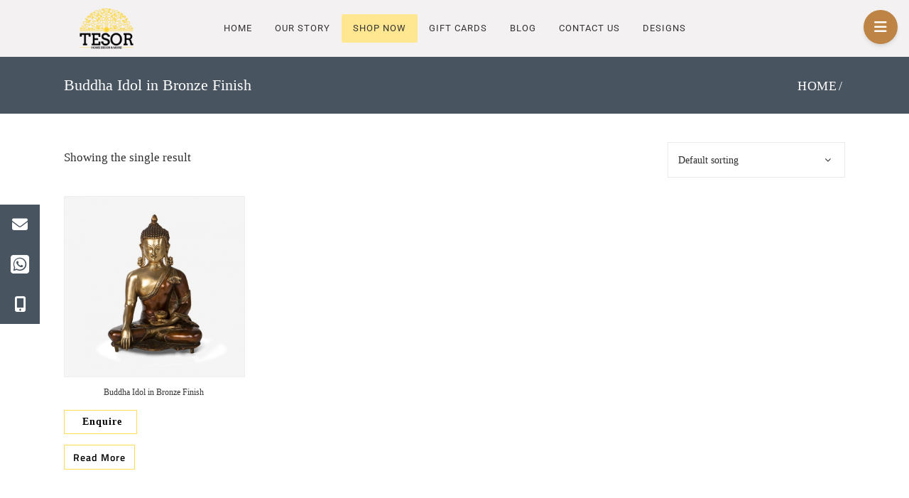

--- FILE ---
content_type: text/html; charset=UTF-8
request_url: https://tesorworld.com/product-tag/buddha-idol-in-bronze-finish/
body_size: 35351
content:
<!DOCTYPE html><html lang="en-US"><head><meta charset="UTF-8"/><link rel="profile" href="http://gmpg.org/xfn/11"/><meta name="viewport" content="width=device-width,initial-scale=1,user-scalable=no"> <script type="application/javascript">var eltdfAjaxUrl = "https://tesorworld.com/wp-admin/admin-ajax.php"</script><meta name='robots' content='index, follow, max-image-preview:large, max-snippet:-1, max-video-preview:-1' /><style>img:is([sizes="auto" i],[sizes^="auto," i]){contain-intrinsic-size:3000px 1500px}</style><title>Buddha Idol in Bronze Finish Archives | Tesor</title><link rel="canonical" href="https://tesorworld.com/product-tag/buddha-idol-in-bronze-finish/" /><meta property="og:locale" content="en_US" /><meta property="og:type" content="article" /><meta property="og:title" content="Buddha Idol in Bronze Finish Archives | Tesor" /><meta property="og:url" content="https://tesorworld.com/product-tag/buddha-idol-in-bronze-finish/" /><meta property="og:site_name" content="Tesor" /><meta name="twitter:card" content="summary_large_image" /><link rel='dns-prefetch' href='//code.responsivevoice.org' /><link rel='dns-prefetch' href='//www.google.com' /><link rel='dns-prefetch' href='//cdnjs.cloudflare.com' /><link rel='dns-prefetch' href='//use.fontawesome.com' /><link rel='dns-prefetch' href='//maxcdn.bootstrapcdn.com' /><link rel='dns-prefetch' href='//fonts.googleapis.com' /><link rel="alternate" type="application/rss+xml" title="Tesor &raquo; Feed" href="https://tesorworld.com/feed/" /><link rel="alternate" type="application/rss+xml" title="Tesor &raquo; Comments Feed" href="https://tesorworld.com/comments/feed/" /><link rel="alternate" type="application/rss+xml" title="Tesor &raquo; Buddha Idol in Bronze Finish Tag Feed" href="https://tesorworld.com/product-tag/buddha-idol-in-bronze-finish/feed/" /><style>.lazyload,.lazyloading{max-width:100%}</style> <script data-optimized="1" type="text/javascript" src="[data-uri]" defer></script> <link data-optimized="1" rel='stylesheet' id='sbi_styles-css' href='https://tesorworld.com/wp-content/litespeed/css/98979f008adf5eb437aa3929419fe89f.css?ver=2c4c2' type='text/css' media='all' /><style id='wp-emoji-styles-inline-css' type='text/css'>img.wp-smiley,img.emoji{display:inline!important;border:none!important;box-shadow:none!important;height:1em!important;width:1em!important;margin:0 0.07em!important;vertical-align:-0.1em!important;background:none!important;padding:0!important}</style><link data-optimized="1" rel='stylesheet' id='wp-block-library-css' href='https://tesorworld.com/wp-content/litespeed/css/927916f509c4124e0b34300733bdceb3.css?ver=30c50' type='text/css' media='all' /><style id='classic-theme-styles-inline-css' type='text/css'>/*! This file is auto-generated */
.wp-block-button__link{color:#fff;background-color:#32373c;border-radius:9999px;box-shadow:none;text-decoration:none;padding:calc(.667em + 2px) calc(1.333em + 2px);font-size:1.125em}.wp-block-file__button{background:#32373c;color:#fff;text-decoration:none}</style><style id='global-styles-inline-css' type='text/css'>:root{--wp--preset--aspect-ratio--square:1;--wp--preset--aspect-ratio--4-3:4/3;--wp--preset--aspect-ratio--3-4:3/4;--wp--preset--aspect-ratio--3-2:3/2;--wp--preset--aspect-ratio--2-3:2/3;--wp--preset--aspect-ratio--16-9:16/9;--wp--preset--aspect-ratio--9-16:9/16;--wp--preset--color--black:#000000;--wp--preset--color--cyan-bluish-gray:#abb8c3;--wp--preset--color--white:#ffffff;--wp--preset--color--pale-pink:#f78da7;--wp--preset--color--vivid-red:#cf2e2e;--wp--preset--color--luminous-vivid-orange:#ff6900;--wp--preset--color--luminous-vivid-amber:#fcb900;--wp--preset--color--light-green-cyan:#7bdcb5;--wp--preset--color--vivid-green-cyan:#00d084;--wp--preset--color--pale-cyan-blue:#8ed1fc;--wp--preset--color--vivid-cyan-blue:#0693e3;--wp--preset--color--vivid-purple:#9b51e0;--wp--preset--gradient--vivid-cyan-blue-to-vivid-purple:linear-gradient(135deg,rgba(6,147,227,1) 0%,rgb(155,81,224) 100%);--wp--preset--gradient--light-green-cyan-to-vivid-green-cyan:linear-gradient(135deg,rgb(122,220,180) 0%,rgb(0,208,130) 100%);--wp--preset--gradient--luminous-vivid-amber-to-luminous-vivid-orange:linear-gradient(135deg,rgba(252,185,0,1) 0%,rgba(255,105,0,1) 100%);--wp--preset--gradient--luminous-vivid-orange-to-vivid-red:linear-gradient(135deg,rgba(255,105,0,1) 0%,rgb(207,46,46) 100%);--wp--preset--gradient--very-light-gray-to-cyan-bluish-gray:linear-gradient(135deg,rgb(238,238,238) 0%,rgb(169,184,195) 100%);--wp--preset--gradient--cool-to-warm-spectrum:linear-gradient(135deg,rgb(74,234,220) 0%,rgb(151,120,209) 20%,rgb(207,42,186) 40%,rgb(238,44,130) 60%,rgb(251,105,98) 80%,rgb(254,248,76) 100%);--wp--preset--gradient--blush-light-purple:linear-gradient(135deg,rgb(255,206,236) 0%,rgb(152,150,240) 100%);--wp--preset--gradient--blush-bordeaux:linear-gradient(135deg,rgb(254,205,165) 0%,rgb(254,45,45) 50%,rgb(107,0,62) 100%);--wp--preset--gradient--luminous-dusk:linear-gradient(135deg,rgb(255,203,112) 0%,rgb(199,81,192) 50%,rgb(65,88,208) 100%);--wp--preset--gradient--pale-ocean:linear-gradient(135deg,rgb(255,245,203) 0%,rgb(182,227,212) 50%,rgb(51,167,181) 100%);--wp--preset--gradient--electric-grass:linear-gradient(135deg,rgb(202,248,128) 0%,rgb(113,206,126) 100%);--wp--preset--gradient--midnight:linear-gradient(135deg,rgb(2,3,129) 0%,rgb(40,116,252) 100%);--wp--preset--font-size--small:13px;--wp--preset--font-size--medium:20px;--wp--preset--font-size--large:36px;--wp--preset--font-size--x-large:42px;--wp--preset--spacing--20:0.44rem;--wp--preset--spacing--30:0.67rem;--wp--preset--spacing--40:1rem;--wp--preset--spacing--50:1.5rem;--wp--preset--spacing--60:2.25rem;--wp--preset--spacing--70:3.38rem;--wp--preset--spacing--80:5.06rem;--wp--preset--shadow--natural:6px 6px 9px rgba(0, 0, 0, 0.2);--wp--preset--shadow--deep:12px 12px 50px rgba(0, 0, 0, 0.4);--wp--preset--shadow--sharp:6px 6px 0px rgba(0, 0, 0, 0.2);--wp--preset--shadow--outlined:6px 6px 0px -3px rgba(255, 255, 255, 1), 6px 6px rgba(0, 0, 0, 1);--wp--preset--shadow--crisp:6px 6px 0px rgba(0, 0, 0, 1)}:where(.is-layout-flex){gap:.5em}:where(.is-layout-grid){gap:.5em}body .is-layout-flex{display:flex}.is-layout-flex{flex-wrap:wrap;align-items:center}.is-layout-flex>:is(*,div){margin:0}body .is-layout-grid{display:grid}.is-layout-grid>:is(*,div){margin:0}:where(.wp-block-columns.is-layout-flex){gap:2em}:where(.wp-block-columns.is-layout-grid){gap:2em}:where(.wp-block-post-template.is-layout-flex){gap:1.25em}:where(.wp-block-post-template.is-layout-grid){gap:1.25em}.has-black-color{color:var(--wp--preset--color--black)!important}.has-cyan-bluish-gray-color{color:var(--wp--preset--color--cyan-bluish-gray)!important}.has-white-color{color:var(--wp--preset--color--white)!important}.has-pale-pink-color{color:var(--wp--preset--color--pale-pink)!important}.has-vivid-red-color{color:var(--wp--preset--color--vivid-red)!important}.has-luminous-vivid-orange-color{color:var(--wp--preset--color--luminous-vivid-orange)!important}.has-luminous-vivid-amber-color{color:var(--wp--preset--color--luminous-vivid-amber)!important}.has-light-green-cyan-color{color:var(--wp--preset--color--light-green-cyan)!important}.has-vivid-green-cyan-color{color:var(--wp--preset--color--vivid-green-cyan)!important}.has-pale-cyan-blue-color{color:var(--wp--preset--color--pale-cyan-blue)!important}.has-vivid-cyan-blue-color{color:var(--wp--preset--color--vivid-cyan-blue)!important}.has-vivid-purple-color{color:var(--wp--preset--color--vivid-purple)!important}.has-black-background-color{background-color:var(--wp--preset--color--black)!important}.has-cyan-bluish-gray-background-color{background-color:var(--wp--preset--color--cyan-bluish-gray)!important}.has-white-background-color{background-color:var(--wp--preset--color--white)!important}.has-pale-pink-background-color{background-color:var(--wp--preset--color--pale-pink)!important}.has-vivid-red-background-color{background-color:var(--wp--preset--color--vivid-red)!important}.has-luminous-vivid-orange-background-color{background-color:var(--wp--preset--color--luminous-vivid-orange)!important}.has-luminous-vivid-amber-background-color{background-color:var(--wp--preset--color--luminous-vivid-amber)!important}.has-light-green-cyan-background-color{background-color:var(--wp--preset--color--light-green-cyan)!important}.has-vivid-green-cyan-background-color{background-color:var(--wp--preset--color--vivid-green-cyan)!important}.has-pale-cyan-blue-background-color{background-color:var(--wp--preset--color--pale-cyan-blue)!important}.has-vivid-cyan-blue-background-color{background-color:var(--wp--preset--color--vivid-cyan-blue)!important}.has-vivid-purple-background-color{background-color:var(--wp--preset--color--vivid-purple)!important}.has-black-border-color{border-color:var(--wp--preset--color--black)!important}.has-cyan-bluish-gray-border-color{border-color:var(--wp--preset--color--cyan-bluish-gray)!important}.has-white-border-color{border-color:var(--wp--preset--color--white)!important}.has-pale-pink-border-color{border-color:var(--wp--preset--color--pale-pink)!important}.has-vivid-red-border-color{border-color:var(--wp--preset--color--vivid-red)!important}.has-luminous-vivid-orange-border-color{border-color:var(--wp--preset--color--luminous-vivid-orange)!important}.has-luminous-vivid-amber-border-color{border-color:var(--wp--preset--color--luminous-vivid-amber)!important}.has-light-green-cyan-border-color{border-color:var(--wp--preset--color--light-green-cyan)!important}.has-vivid-green-cyan-border-color{border-color:var(--wp--preset--color--vivid-green-cyan)!important}.has-pale-cyan-blue-border-color{border-color:var(--wp--preset--color--pale-cyan-blue)!important}.has-vivid-cyan-blue-border-color{border-color:var(--wp--preset--color--vivid-cyan-blue)!important}.has-vivid-purple-border-color{border-color:var(--wp--preset--color--vivid-purple)!important}.has-vivid-cyan-blue-to-vivid-purple-gradient-background{background:var(--wp--preset--gradient--vivid-cyan-blue-to-vivid-purple)!important}.has-light-green-cyan-to-vivid-green-cyan-gradient-background{background:var(--wp--preset--gradient--light-green-cyan-to-vivid-green-cyan)!important}.has-luminous-vivid-amber-to-luminous-vivid-orange-gradient-background{background:var(--wp--preset--gradient--luminous-vivid-amber-to-luminous-vivid-orange)!important}.has-luminous-vivid-orange-to-vivid-red-gradient-background{background:var(--wp--preset--gradient--luminous-vivid-orange-to-vivid-red)!important}.has-very-light-gray-to-cyan-bluish-gray-gradient-background{background:var(--wp--preset--gradient--very-light-gray-to-cyan-bluish-gray)!important}.has-cool-to-warm-spectrum-gradient-background{background:var(--wp--preset--gradient--cool-to-warm-spectrum)!important}.has-blush-light-purple-gradient-background{background:var(--wp--preset--gradient--blush-light-purple)!important}.has-blush-bordeaux-gradient-background{background:var(--wp--preset--gradient--blush-bordeaux)!important}.has-luminous-dusk-gradient-background{background:var(--wp--preset--gradient--luminous-dusk)!important}.has-pale-ocean-gradient-background{background:var(--wp--preset--gradient--pale-ocean)!important}.has-electric-grass-gradient-background{background:var(--wp--preset--gradient--electric-grass)!important}.has-midnight-gradient-background{background:var(--wp--preset--gradient--midnight)!important}.has-small-font-size{font-size:var(--wp--preset--font-size--small)!important}.has-medium-font-size{font-size:var(--wp--preset--font-size--medium)!important}.has-large-font-size{font-size:var(--wp--preset--font-size--large)!important}.has-x-large-font-size{font-size:var(--wp--preset--font-size--x-large)!important}:where(.wp-block-post-template.is-layout-flex){gap:1.25em}:where(.wp-block-post-template.is-layout-grid){gap:1.25em}:where(.wp-block-columns.is-layout-flex){gap:2em}:where(.wp-block-columns.is-layout-grid){gap:2em}:root :where(.wp-block-pullquote){font-size:1.5em;line-height:1.6}</style><link data-optimized="1" rel='stylesheet' id='buttonizer_frontend_style-css' href='https://tesorworld.com/wp-content/litespeed/css/b063afe98cfba47c1a9c2064f43285f6.css?ver=80500' type='text/css' media='all' /><link data-optimized="1" rel='stylesheet' id='buttonizer-icon-library-css' href='https://tesorworld.com/wp-content/litespeed/css/0976794686394dcb12e448b2a3760aad.css?ver=60aad' type='text/css' media='all' integrity='sha512-1ycn6IcaQQ40/MKBW2W4Rhis/DbILU74C1vSrLJxCq57o941Ym01SwNsOMqvEBFlcgUa6xLiPY/NS5R+E6ztJQ==' crossorigin='anonymous' /><link data-optimized="1" rel='stylesheet' id='contact-form-7-css' href='https://tesorworld.com/wp-content/litespeed/css/2e3ed03496e72e0aaf09cca60a2400b7.css?ver=61d60' type='text/css' media='all' /><link data-optimized="1" rel='stylesheet' id='rv-style-css' href='https://tesorworld.com/wp-content/litespeed/css/8046f57ff72db74a6fcaa3534fc7461f.css?ver=1e782' type='text/css' media='all' /><link data-optimized="1" rel='stylesheet' id='ufw-style-css' href='https://tesorworld.com/wp-content/litespeed/css/e202aabe007d05867e7909a66caa247d.css?ver=abec1' type='text/css' media='all' /><link data-optimized="1" rel='stylesheet' id='ufw-anim-css' href='https://tesorworld.com/wp-content/litespeed/css/bef75420ba8f3ca391e01cf1c53d7a0e.css?ver=d0a77' type='text/css' media='all' /><link data-optimized="1" rel='stylesheet' id='ufw-fontawesome-css' href='https://tesorworld.com/wp-content/litespeed/css/7e70c969be79b6d5fe479b9a90905c90.css?ver=05c90' type='text/css' media='all' /><link data-optimized="1" rel='stylesheet' id='fontawesome-css' href='https://tesorworld.com/wp-content/litespeed/css/02927eabcc9a3a06b33217f49587dd39.css?ver=7dd39' type='text/css' media='all' /><link data-optimized="1" rel='stylesheet' id='catcbll-users-css' href='https://tesorworld.com/wp-content/litespeed/css/fc4aba9767e237e90a4874f7cad07292.css?ver=ead5e' type='text/css' media='all' /><link data-optimized="1" rel='stylesheet' id='catcbll-hover-css' href='https://tesorworld.com/wp-content/litespeed/css/73767f1f1fb08bca50c6ae7fe96f660f.css?ver=68c17' type='text/css' media='all' /><link data-optimized="1" rel='stylesheet' id='catcbll-hover-min-css' href='https://tesorworld.com/wp-content/litespeed/css/26f988c9408ca89888a24a799784ac70.css?ver=05c12' type='text/css' media='all' /><link data-optimized="1" rel='stylesheet' id='catcbll-readytouse-css' href='https://tesorworld.com/wp-content/litespeed/css/94a3e545d578fa958994dd97a706009c.css?ver=fc7eb' type='text/css' media='all' /><style id='woocommerce-inline-inline-css' type='text/css'>.woocommerce form .form-row .required{visibility:visible}</style><link data-optimized="1" rel='stylesheet' id='brands-styles-css' href='https://tesorworld.com/wp-content/litespeed/css/6db0440af580c3eb051f76ab2f70f297.css?ver=5c1e0' type='text/css' media='all' /><link data-optimized="1" rel='stylesheet' id='ambient_elated_default_style-css' href='https://tesorworld.com/wp-content/litespeed/css/22d87bc9d94823b4c7db8665e85c0f67.css?ver=2b2b2' type='text/css' media='all' /><link data-optimized="1" rel='stylesheet' id='ambient_elated_child_style-css' href='https://tesorworld.com/wp-content/litespeed/css/5bee1fe9c18f57cc669ccb36b4eb81a4.css?ver=e99eb' type='text/css' media='all' /><link data-optimized="1" rel='stylesheet' id='ambient-elated-default-style-css' href='https://tesorworld.com/wp-content/litespeed/css/22d87bc9d94823b4c7db8665e85c0f67.css?ver=2b2b2' type='text/css' media='all' /><link data-optimized="1" rel='stylesheet' id='ambient-elated-modules-css' href='https://tesorworld.com/wp-content/litespeed/css/f2ba36cd7dbb1c3324b808c01f22402a.css?ver=3253c' type='text/css' media='all' /><style id='ambient-elated-modules-inline-css' type='text/css'>.eltdf-top-bar .widget.widget_text,footer .eltdf-footer-top .widget.widget_text{color:#fff!important;font-size:17px}footer .eltdf-footer-top .widget h4{padding:0px!important;background-color:#1E272E!important}footer .eltdf-footer-top:not(.eltdf-footer-top-full) .eltdf-container-inner{padding:24px}footer .eltdf-footer-top .widget h4{color:#fff;font-size:22px;font-weight:700}footer .eltdf-footer-top .widget a{color:#fff}footer .eltdf-footer-top .widget a:hover{color:#ffd32a!important}footer .eltdf-footer-top:not(.eltdf-footer-top-full) .eltdf-container-inner{padding:29px 0 !Important;padding-top:35px!important}.fa-whatsapp::before{content:"\f232";color:#4FCE5D;font-size:21px}.widget.eltdf-blog-list-widget>h4{background-color:#485460;padding:5px 7px;color:#fff}.widget_instagram-feed-widget h4,.widget.widget_nav_menu>h4{background-color:#485460;padding:5px 7px;color:#fff}.menu-menu-container{background-color:#FFDD59;padding-left:25px}.widget_nav_menu ul{list-style:square}#menu-footer-menu{list-style:none !Important}.widget.widget_nav_menu>h4{margin:0}.eltdf-social-share-tags-holder{margin:0}.eltdf-related-posts-holder .eltdf-related-posts-holder-inner{padding:0}.eltdf-blog-single-navigation .eltdf-blog-single-navigation-inner{padding:0}.eltdf-blog-holder article .eltdf-post-text{padding:12px 0 19px!important}@media screen and (max-width:600px){h2{font-size:25px!important}.wpcf7-form{width:80%;display:block;margin:0 auto}.mobile{font-size:8px!important;line-height:8px!important;font-family:roboto !Important;font-weight:normal!important}}.widget{margin:0 0 13px!important}.textwidget p a{color:#fff}.eltdf-testimonials-holder.eltdf-testimonials-standard .eltdf-testimonial-text{color:#000!important}</style><link data-optimized="1" rel='stylesheet' id='eltdf-font_awesome-css' href='https://tesorworld.com/wp-content/litespeed/css/7d8629646d646a335d0519b64e626c16.css?ver=996d4' type='text/css' media='all' /><link data-optimized="1" rel='stylesheet' id='eltdf-font_elegant-css' href='https://tesorworld.com/wp-content/litespeed/css/8a8a59116a0a6952d86b5299aa2989b5.css?ver=c54c2' type='text/css' media='all' /><link data-optimized="1" rel='stylesheet' id='eltdf-ion_icons-css' href='https://tesorworld.com/wp-content/litespeed/css/3248f6fdaacb782c3bce3df93327b282.css?ver=2d19f' type='text/css' media='all' /><link data-optimized="1" rel='stylesheet' id='eltdf-linear_icons-css' href='https://tesorworld.com/wp-content/litespeed/css/ca14935df3be87870b53d96e31ce8a77.css?ver=35667' type='text/css' media='all' /><link data-optimized="1" rel='stylesheet' id='eltdf-linea_icons-css' href='https://tesorworld.com/wp-content/litespeed/css/07c3bc272478aededb55c5f559952685.css?ver=20e65' type='text/css' media='all' /><link data-optimized="1" rel='stylesheet' id='mediaelement-css' href='https://tesorworld.com/wp-content/litespeed/css/d6c1581f5c7b8c14ba4c691b9069b995.css?ver=eadeb' type='text/css' media='all' /><link data-optimized="1" rel='stylesheet' id='wp-mediaelement-css' href='https://tesorworld.com/wp-content/litespeed/css/98cf5ae1358fec346202a507492e0731.css?ver=fcc79' type='text/css' media='all' /><link data-optimized="1" rel='stylesheet' id='ambient-elated-woo-css' href='https://tesorworld.com/wp-content/litespeed/css/3314ecd52e448a03a3c8d84ec072156f.css?ver=bf4bb' type='text/css' media='all' /><link data-optimized="1" rel='stylesheet' id='ambient-elated-modules-responsive-css' href='https://tesorworld.com/wp-content/litespeed/css/6033eedaff4425a63f1a7ad5975e0b5d.css?ver=fb087' type='text/css' media='all' /><link data-optimized="1" rel='stylesheet' id='ambient-elated-woo-responsive-css' href='https://tesorworld.com/wp-content/litespeed/css/ae52afb48a5dad094ab03c64959c8675.css?ver=3c4c1' type='text/css' media='all' /><link data-optimized="1" rel='stylesheet' id='ambient-elated-style-dynamic-responsive-css' href='https://tesorworld.com/wp-content/litespeed/css/5dc791029310785a63979057616419c3.css?ver=ce924' type='text/css' media='all' /><link data-optimized="1" rel='stylesheet' id='ambient-elated-style-dynamic-css' href='https://tesorworld.com/wp-content/litespeed/css/90c0a8c4a0bdb7664cf726686dded5fb.css?ver=5f9c1' type='text/css' media='all' /><link data-optimized="1" rel='stylesheet' id='js_composer_front-css' href='https://tesorworld.com/wp-content/litespeed/css/085ce8763666edb54f105a2a792a92d2.css?ver=c9f2f' type='text/css' media='all' /><link data-optimized="1" rel='stylesheet' id='ambient-elated-google-fonts-css' href='https://tesorworld.com/wp-content/litespeed/css/4ba18eceea80da9816facaa02740f887.css?ver=0f887' type='text/css' media='all' /><link data-optimized="1" rel='stylesheet' id='select2-css' href='https://tesorworld.com/wp-content/litespeed/css/9feed1e40625bcd299957f1e4652d793.css?ver=3b175' type='text/css' media='all' /><link data-optimized="1" rel='stylesheet' id='ambient-core-dashboard-style-css' href='https://tesorworld.com/wp-content/litespeed/css/06a8c022228511614f16b47c77240909.css?ver=1008c' type='text/css' media='all' /><link data-optimized="1" rel='stylesheet' id='wpb-pcf-sweetalert2-css' href='https://tesorworld.com/wp-content/litespeed/css/4b73ee40db0cf755914629e3fd9e7943.css?ver=9e0ec' type='text/css' media='all' /><link data-optimized="1" rel='stylesheet' id='wpb-pcf-styles-css' href='https://tesorworld.com/wp-content/litespeed/css/b603f7166806f6cf3934d23a510e4ea7.css?ver=36042' type='text/css' media='all' /><style id='wpb-pcf-styles-inline-css' type='text/css'>.wpb-pcf-btn-default,.wpb-pcf-form-style-true input[type=submit],.wpb-pcf-form-style-true input[type=button],.wpb-pcf-form-style-true input[type=submit],.wpb-pcf-form-style-true input[type=button]{color:#000000!important;background:#ffffff!important}.wpb-pcf-btn-default:hover,.wpb-pcf-btn-default:focus,.wpb-pcf-form-style-true input[type=submit]:hover,.wpb-pcf-form-style-true input[type=submit]:focus,.wpb-pcf-form-style-true input[type=button]:hover,.wpb-pcf-form-style-true input[type=button]:focus,.wpb-pcf-form-style-true input[type=submit]:hover,.wpb-pcf-form-style-true input[type=button]:hover,.wpb-pcf-form-style-true input[type=submit]:focus,.wpb-pcf-form-style-true input[type=button]:focus{color:#ffffff!important;background:#485460!important}</style> <script data-optimized="1" type="text/javascript" src="https://tesorworld.com/wp-content/litespeed/js/7231a59b273983a715477942d1a4d05e.js?ver=4d05e" id="responsive-voice-js" defer data-deferred="1"></script> <script type="text/javascript" src="https://tesorworld.com/wp-includes/js/jquery/jquery.min.js?ver=3.7.1" id="jquery-core-js"></script> <script data-optimized="1" type="text/javascript" src="https://tesorworld.com/wp-content/litespeed/js/46f07c00a7adedc5a3708dac92745ea1.js?ver=536ec" id="jquery-migrate-js" defer data-deferred="1"></script> <script data-optimized="1" type="text/javascript" src="https://tesorworld.com/wp-content/litespeed/js/89918bb6c98a3ccdcf2bf296ed3d891c.js?ver=f3243" id="ufw-script-js" defer data-deferred="1"></script> <script data-optimized="1" type="text/javascript" src="https://tesorworld.com/wp-content/litespeed/js/cc61f52299a286ca6e811de247a8fd23.js?ver=9f5f0" id="wc-jquery-blockui-js" data-wp-strategy="defer"></script> <script data-optimized="1" type="text/javascript" id="wc-add-to-cart-js-extra" src="[data-uri]" defer></script> <script data-optimized="1" type="text/javascript" src="https://tesorworld.com/wp-content/litespeed/js/1bfe70572be35c269f5019252c344293.js?ver=b27bf" id="wc-add-to-cart-js" data-wp-strategy="defer"></script> <script data-optimized="1" type="text/javascript" src="https://tesorworld.com/wp-content/litespeed/js/af64978ad5177b6204d4168c126043da.js?ver=74f39" id="wc-js-cookie-js" defer="defer" data-wp-strategy="defer"></script> <script data-optimized="1" type="text/javascript" id="woocommerce-js-extra" src="[data-uri]" defer></script> <script data-optimized="1" type="text/javascript" src="https://tesorworld.com/wp-content/litespeed/js/6ca5c8aa7cb1debde13e3cffe340e8ef.js?ver=2748f" id="woocommerce-js" defer="defer" data-wp-strategy="defer"></script> <script data-optimized="1" type="text/javascript" src="https://tesorworld.com/wp-content/litespeed/js/0151af14c028fc304dfa44ddd9bb1e76.js?ver=a4ad8" id="vc_woocommerce-add-to-cart-js-js" defer data-deferred="1"></script> <script data-optimized="1" type="text/javascript" src="https://tesorworld.com/wp-content/litespeed/js/50af156e2debca4142b85efe1fd85bcb.js?ver=9e4da" id="wc-prettyPhoto-js" defer="defer" data-wp-strategy="defer"></script> <script data-optimized="1" type="text/javascript" src="https://tesorworld.com/wp-content/litespeed/js/2a2e16968e9e6526fa463024bd2b052b.js?ver=9b8fe" id="wc-select2-js" defer="defer" data-wp-strategy="defer"></script> <link rel="https://api.w.org/" href="https://tesorworld.com/wp-json/" /><link rel="alternate" title="JSON" type="application/json" href="https://tesorworld.com/wp-json/wp/v2/product_tag/71" /><link rel="EditURI" type="application/rsd+xml" title="RSD" href="https://tesorworld.com/xmlrpc.php?rsd" /><style>.molongui-disabled-link{border-bottom:none!important;text-decoration:none!important;color:inherit!important;cursor:inherit!important}.molongui-disabled-link:hover,.molongui-disabled-link:hover span{border-bottom:none!important;text-decoration:none!important;color:inherit!important;cursor:inherit!important}</style> <script data-optimized="1" src="[data-uri]" defer></script> <style>.no-js img.lazyload{display:none}figure.wp-block-image img.lazyloading{min-width:150px}.lazyload,.lazyloading{--smush-placeholder-width:100px;--smush-placeholder-aspect-ratio:1/1;width:var(--smush-image-width,var(--smush-placeholder-width))!important;aspect-ratio:var(--smush-image-aspect-ratio,var(--smush-placeholder-aspect-ratio))!important}.lazyload,.lazyloading{opacity:0}.lazyloaded{opacity:1;transition:opacity 400ms;transition-delay:0ms}</style><noscript><style>.woocommerce-product-gallery{ opacity: 1 !important; }</style></noscript> <script type="application/ld+json" class="saswp-schema-markup-output">[{"@context":"https:\/\/schema.org\/","@graph":[{"@context":"https:\/\/schema.org\/","@type":"SiteNavigationElement","@id":"https:\/\/tesorworld.com\/#home","name":"Home","url":"https:\/\/tesorworld.com\/"},{"@context":"https:\/\/schema.org\/","@type":"SiteNavigationElement","@id":"https:\/\/tesorworld.com\/#our-story","name":"Our Story","url":"https:\/\/tesorworld.com\/our-story\/"},{"@context":"https:\/\/schema.org\/","@type":"SiteNavigationElement","@id":"https:\/\/tesorworld.com\/#mandir","name":"Mandir","url":"https:\/\/tesorworld.com\/mandir\/"},{"@context":"https:\/\/schema.org\/","@type":"SiteNavigationElement","@id":"https:\/\/tesorworld.com\/#brass","name":"Brass","url":"https:\/\/tesorworld.com\/brass\/"},{"@context":"https:\/\/schema.org\/","@type":"SiteNavigationElement","@id":"https:\/\/tesorworld.com\/#sofa","name":"Sofa","url":"https:\/\/tesorworld.com\/sofa\/"},{"@context":"https:\/\/schema.org\/","@type":"SiteNavigationElement","@id":"https:\/\/tesorworld.com\/#garden","name":"Garden","url":"https:\/\/tesorworld.com\/garden\/"},{"@context":"https:\/\/schema.org\/","@type":"SiteNavigationElement","@id":"https:\/\/tesorworld.com\/#wall-decor","name":"Wall Decor","url":"https:\/\/tesorworld.com\/wall-decor\/"},{"@context":"https:\/\/schema.org\/","@type":"SiteNavigationElement","@id":"https:\/\/tesorworld.com\/#home-fragrances","name":"Home Fragrances","url":"https:\/\/tesorworld.com\/home-fragrances\/"},{"@context":"https:\/\/schema.org\/","@type":"SiteNavigationElement","@id":"https:\/\/tesorworld.com\/#curtains-blinds","name":"Curtains & blinds","url":"https:\/\/tesorworld.com\/curtains-drapes\/"},{"@context":"https:\/\/schema.org\/","@type":"SiteNavigationElement","@id":"https:\/\/tesorworld.com\/#furniture","name":"Furniture","url":"https:\/\/tesorworld.com\/furniture\/"},{"@context":"https:\/\/schema.org\/","@type":"SiteNavigationElement","@id":"https:\/\/tesorworld.com\/#tableware","name":"Tableware","url":"https:\/\/tesorworld.com\/tableware\/"},{"@context":"https:\/\/schema.org\/","@type":"SiteNavigationElement","@id":"https:\/\/tesorworld.com\/#wall-paper","name":"Wall Paper","url":"https:\/\/tesorworld.com\/wall-paper\/"},{"@context":"https:\/\/schema.org\/","@type":"SiteNavigationElement","@id":"https:\/\/tesorworld.com\/#paintings","name":"Paintings","url":"https:\/\/tesorworld.com\/paintings\/"},{"@context":"https:\/\/schema.org\/","@type":"SiteNavigationElement","@id":"https:\/\/tesorworld.com\/#wooden-flooring","name":"Wooden Flooring","url":"https:\/\/tesorworld.com\/wooden-floorings\/"},{"@context":"https:\/\/schema.org\/","@type":"SiteNavigationElement","@id":"https:\/\/tesorworld.com\/#mattress","name":"Mattress","url":"https:\/\/tesorworld.com\/mattress\/"},{"@context":"https:\/\/schema.org\/","@type":"SiteNavigationElement","@id":"https:\/\/tesorworld.com\/#gift-cards","name":"Gift Cards","url":"https:\/\/tesorworld.com\/gift-cards\/"},{"@context":"https:\/\/schema.org\/","@type":"SiteNavigationElement","@id":"https:\/\/tesorworld.com\/#blog","name":"Blog","url":"https:\/\/tesorworld.com\/blog\/"},{"@context":"https:\/\/schema.org\/","@type":"SiteNavigationElement","@id":"https:\/\/tesorworld.com\/#contact-us","name":"Contact Us","url":"https:\/\/tesorworld.com\/contact-us\/"},{"@context":"https:\/\/schema.org\/","@type":"SiteNavigationElement","@id":"https:\/\/tesorworld.com\/#designs","name":"Designs","url":"http:\/\/tesordesigns.com\/"}]},

{"@context":"https:\/\/schema.org\/","@type":"BreadcrumbList","@id":"https:\/\/tesorworld.com\/product-tag\/buddha-idol-in-bronze-finish\/#breadcrumb","itemListElement":[{"@type":"ListItem","position":1,"item":{"@id":"https:\/\/tesorworld.com","name":"Tesor"}},{"@type":"ListItem","position":2,"item":{"@id":"https:\/\/tesorworld.com\/shop\/","name":"Products"}},{"@type":"ListItem","position":3,"item":{"@id":"https:\/\/tesorworld.com\/product-tag\/buddha-idol-in-bronze-finish\/","name":"Buddha Idol in Bronze Finish"}}]},

{"@context":"https:\/\/schema.org\/","@type":"Article","@id":"https:\/\/tesorworld.com\/product\/buddha-idol-in-bronze-finish\/#Article","url":"https:\/\/tesorworld.com\/product\/buddha-idol-in-bronze-finish\/","inLanguage":"en-US","mainEntityOfPage":"https:\/\/tesorworld.com\/product\/buddha-idol-in-bronze-finish\/","headline":"Buddha Idol in Bronze Finish","description":"At Tesor, we take pride in handcrafting every product on offer. This is because we believe all our customers should be able to purchase a showpiece that they are proud to own. This Buddha statue is no different.\u00a0\r\n\r\nMade with the meticulousness and delicate workmanship of our passionate and skilled artisans, this Buddha idol in bronze features Gautuma Buddha in a state of peaceful zen. Notice the astonishingly well-carved features of this Buddha idol- its captivating gaze, flush cheeks, charming smile, and stunning bronze finish, all adding to the interior decor of your home.\u00a0\r\n\r\nMoreover, this fashionable centrepiece radiates an atmosphere of purity and harmony across any displayed room. Ideally, you can add this bronze idol to your prayer room and use it for your spiritual and mindfulness rituals every morning and feel the power of the Buddha flowing through you.\u00a0\r\n\r\nThis universal ornament also serves as the perfect present for your family and loved ones. Crafted with precision and care, this Buddha idol is a symbol of prosperity and wisdom that will transcend all cultural and spiritual boundaries.","articleBody":"Buddha idols are characterized by their aura of tranquil serenity and harmony. Buddha has always universally been an endearing and cherished symbol of spirituality, joy, and enlightenment. Grace your home with this incredible Buddha idol in bronze finish and invite these timeless virtues into your life.    Carved with meticulous attention to detail, this exquisite Buddha brass statue can be used as the showpiece in your prayer room or presented to a loved one as a sign of goodwill and prosperity.\u00a0    Featuring well-chiselled features and an elegant brass finish, this Buddha idol is certain to elevate your room's decor while bringing in tranquillity and peacefulness. It is perfect for your meditation and mindfulness and a testament to everything Buddha stood for.  Because of its breathtaking beauty and stunning features, this Buddha Idol in bronze can seamlessly fit into any room you desire, whether it is your sacred prayer room, bedroom, children\u2019s room, or home office.  The Buddha idol is a universal symbol of a lot of positive elements such as joy, enlightenment, wisdom, prosperity, and harmony. Purchasing this Buddha statue is a devout way of inviting these qualities into your life.To ensure that the bronze finish doesn\u2019t become dull, avoid cleaning it with any strong chemical cleaners, or else you might damage the antique bronze shine.","keywords":"","datePublished":"2021-10-04T10:58:27+00:00","dateModified":"2024-08-22T15:55:12+00:00","author":{"@type":"Person","name":"44nmjFf0Lq4F","url":"https:\/\/tesorworld.com\/author\/44nmjff0lq4f\/","sameAs":[],"image":{"@type":"ImageObject","url":"https:\/\/secure.gravatar.com\/avatar\/313014f01fd225bb3c8246856b2df31f?s=96&d=mm&r=g","height":96,"width":96}},"editor":{"@type":"Person","name":"44nmjFf0Lq4F","url":"https:\/\/tesorworld.com\/author\/44nmjff0lq4f\/","sameAs":[],"image":{"@type":"ImageObject","url":"https:\/\/secure.gravatar.com\/avatar\/313014f01fd225bb3c8246856b2df31f?s=96&d=mm&r=g","height":96,"width":96}},"publisher":{"@type":"Organization","name":"Tesor","url":"https:\/\/tesorworld.com","logo":{"@type":"ImageObject","url":"https:\/\/tesorworld.com\/wp-content\/uploads\/2021\/01\/tesor-main-logo.png","width":1200,"height":800}},"comment":null,"speakable":{"@type":"SpeakableSpecification","xpath":["\/html\/head\/title","\/html\/head\/meta[@name='description']\/@content"]},"image":[{"@type":"ImageObject","@id":"https:\/\/tesorworld.com\/product\/buddha-idol-in-bronze-finish\/#primaryimage","url":"https:\/\/tesorworld.com\/wp-content\/uploads\/2021\/10\/BronzeBuddha-1200x1200.jpg","width":"1200","height":"1200"},{"@type":"ImageObject","url":"https:\/\/tesorworld.com\/wp-content\/uploads\/2021\/10\/BronzeBuddha-1200x900.jpg","width":"1200","height":"900"},{"@type":"ImageObject","url":"https:\/\/tesorworld.com\/wp-content\/uploads\/2021\/10\/BronzeBuddha-1200x675.jpg","width":"1200","height":"675"},{"@type":"ImageObject","url":"https:\/\/tesorworld.com\/wp-content\/uploads\/2021\/10\/BronzeBuddha.jpg","width":"1024","height":"1024"}]}]</script> <meta name="generator" content="Powered by WPBakery Page Builder - drag and drop page builder for WordPress."/><meta name="generator" content="Powered by Slider Revolution 6.5.8 - responsive, Mobile-Friendly Slider Plugin for WordPress with comfortable drag and drop interface." /><style type="text/css">.wpgs-for .slick-arrow::before,.wpgs-nav .slick-prev::before,.wpgs-nav .slick-next::before{color:#000}.fancybox-bg{background-color:rgb(10 0 0 / .75)}.fancybox-caption,.fancybox-infobar{color:#fff}.wpgs-nav .slick-slide{border-color:#fff0}.wpgs-nav .slick-current{border-color:#000}.wpgs-video-wrapper{min-height:500px}</style><link rel="icon" href="https://tesorworld.com/wp-content/uploads/2021/02/cropped-tesor-favicon-1-32x32.png" sizes="32x32" /><link rel="icon" href="https://tesorworld.com/wp-content/uploads/2021/02/cropped-tesor-favicon-1-192x192.png" sizes="192x192" /><link rel="apple-touch-icon" href="https://tesorworld.com/wp-content/uploads/2021/02/cropped-tesor-favicon-1-180x180.png" /><meta name="msapplication-TileImage" content="https://tesorworld.com/wp-content/uploads/2021/02/cropped-tesor-favicon-1-270x270.png" /> <script data-optimized="1" type="text/javascript" src="[data-uri]" defer></script>  <script src="https://www.googletagmanager.com/gtag/js?id=AW-10845243415" defer data-deferred="1"></script> <script src="[data-uri]" defer></script>  <script src="https://www.googletagmanager.com/gtag/js?id=G-0809QNPX22" defer data-deferred="1"></script> <script src="[data-uri]" defer></script> <meta name="google-site-verification" content="yGipYTJDG_P7SHYeIJ6oJJANrpaWL4mvnv1zDP_4eYI" /> <script>(function(w,d,s,l,i){w[l]=w[l]||[];w[l].push({'gtm.start':
new Date().getTime(),event:'gtm.js'});var f=d.getElementsByTagName(s)[0],
j=d.createElement(s),dl=l!='dataLayer'?'&l='+l:'';j.async=true;j.src=
'https://www.googletagmanager.com/gtm.js?id='+i+dl;f.parentNode.insertBefore(j,f);
})(window,document,'script','dataLayer','GTM-NGW4KT7');</script>  <script data-optimized="1" src="[data-uri]" defer></script> <noscript><img height="1" width="1" style="display:none"
src="https://www.facebook.com/tr?id=1514796019326924&ev=PageView&noscript=1"
/></noscript>
<style type="text/css" id="wp-custom-css">.shop{background-color:#ffe791!important;border-radius:2px!important;margin-top:20px!important;height:40px!important}h1,h2,h3,h4,h6{font-family:Montserrat!important}.woocommerce-page .eltdf-content a.button{color:#fff!important}ul.products>.product .eltdf-pl-inner{border:1px solid #eee !Important}.eltdf-woo-single-page .eltdf-woo-accordions table td p{font-family:initial!important}.wp-block-search__input{display:none!important}.menu-sidebar-menu-container{background-color:#FFDD59!important;padding:25px!important}h1{font-size:32px;font-weight:400;line-height:40px}ol,ul{font-size:17px!important;line-height:30px!important}.eltdf-woo-single-page .eltdf-woo-accordions .eltdf-accordion-content-inner>p{margin:10px!important}.eltdf-woo-single-page .product{margin:0 0 0px!important}small{font-size:12px!important}.eltdf-woo-single-page .eltdf-single-product-summary .price>*{vertical-align:baseline}.eltdf-woo-single-page .eltdf-single-product-summary .eltdf-single-product-title{font-size:22px!important}.eltdf-woo-single-page .eltdf-single-product-summary .price>.woocommerce-Price-amount .woocommerce-Price-currencySymbol{font-size:20px!important;line-height:1;vertical-align:middle!important}.eltdf-woo-single-page .eltdf-single-product-summary .price>.woocommerce-Price-amount{font-size:22px!important;font-family:Montserrat!important}.wpb_content_element p{font-size:16px!important}.woocommerce-product-details__short-description p{font-size:16px!important}.eltdf-woo-single-page .eltdf-single-product-summary form.cart{margin:1px 2px 15px!important}single-product .catcbll_preview_button{text-align:left!important;margin:13px!important;width:40% !Important;display:inline-block !Important}ul.products>.product .eltdf-pl-inner .eltdf-pl-text-inner{display:none!important}.eltdf-woo-single-page .eltdf-single-product-summary .product_meta{margin:8px 0 0!important}.catcbll_preview_button a{padding:0 40px!important;background:#FFDD59!important;color:#000!important;background-color:#FFDD59!important;margin:0 auto;display:table;height:32px;line-height:32px;padding:0 20px!important;margin-bottom:15px!important;text-align:center!important;border:0!important;position:relative;text-transform:capitalize;z-index:3;font-size:14px;letter-spacing:1px;font-weight:600;border-radius:0;outline:0}ul.products>.product .added_to_cart,ul.products>.product .button{color:#000!important;background-color:#FFDD59!important;margin:0 auto;display:table;height:36px;line-height:33px;padding:0 40px;margin-bottom:15px!important}.woocommerce-page .eltdf-content .wc-forward:not(.added_to_cart):not(.checkout-button),.woocommerce-page .eltdf-content a.added_to_cart,.woocommerce-page .eltdf-content a.button,.woocommerce-page .eltdf-content button[type=submit],.woocommerce-page .eltdf-content input[type=submit],div.woocommerce .wc-forward:not(.added_to_cart):not(.checkout-button),div.woocommerce a.added_to_cart,div.woocommerce a.button,div.woocommerce button[type=submit],div.woocommerce input[type=submit]{height:36px;line-height:33px;padding:0 40px;margin:15px;margin-bottom:15px!important}body.wcz-soldout-style-angle .wcz-soldout{background-color:#fed633b0;color:#000;transform:rotate(0deg);position:absolute;top:48%;left:21%;margin:0 0 0 -45px;padding:2px 6px;font-size:12px;font-weight:500}.woocommerce .eltdf-out-of-stock{display:none!important}.woocommerce-page .eltdf-content .wc-forward:not(.added_to_cart):not(.checkout-button),.woocommerce-page .eltdf-content a.added_to_cart,.woocommerce-page .eltdf-content a.button,.woocommerce-page .eltdf-content button[type=submit],.woocommerce-page .eltdf-content input[type=submit],div.woocommerce .wc-forward:not(.added_to_cart):not(.checkout-button),div.woocommerce a.added_to_cart,div.woocommerce a.button,div.woocommerce button[type=submit],div.woocommerce input[type=submit]{height:33px;line-height:33px;padding:0 12px;margin:0px!important;margin-bottom:15px!important;text-transform:capitalize}h4{font-size:12px;font-weight:500;line-height:22px}body.wcz-btns.wcz-woocommerce ul.products li.product a.button,body.wcz-btns.wcz-woocommerce .related.products ul.products li.product a.button,.add_to_cart_button,ul.products>.product .added_to_cart{float:right!important}.eltdf-woo-single-page .eltdf-single-product-summary .price>.woocommerce-Price-amount .woocommerce-Price-currencySymbol{vertical-align:baseline!important}ul.products>.product .eltdf-pl-text-wrapper{margin:10px 0 10px!important}ul.products>.product .price *{font-family:Montserrat!important}.eltdf-title.eltdf-breadcrumbs-type .eltdf-title-text{color:#fff!important}.eltdf-title.eltdf-breadcrumbs-type .eltdf-breadcrumbs a{color:#fff!important}.eltdf-title.eltdf-breadcrumbs-type .eltdf-breadcrumbs span{color:#fff!important}.woocommerce-page .eltdf-content button[type="submit"]{background-color:#ffdd59!important;color:#000!important}.eltdf-woo-single-page .related.products{margin:15px 0 0!important}.eltdf-woo-single-page .related.products>h2{margin-bottom:10px;font-weight:700!important}.eltdf-woo-single-page .related.products{margin-bottom:20px!important}.eltdf-woo-single-page .eltdf-single-product-summary .eltdf-single-product-title{margin:12px 0 0!important}.woocommerce-product-attributes-item__value{font-size:17px!important;font-weight:400!important}.wpmenucart-display-right{margin-top:26px!important}@media screen and (max-width:600px){.catcbll_preview_button a{padding:0 35px!important}ul.products>.product .added_to_cart,ul.products>.product .button{padding:0 35px!important}.eltdf-content .eltdf-content-inner>.eltdf-container>.eltdf-container-inner,.eltdf-content .eltdf-content-inner>.eltdf-full-width>.eltdf-full-width-inner{padding-top:0px!important}}.catcbll_preview_button a{background:#ffffff!important;color:#000!important;background-color:#ffffff!important;border:1px solid #ffdd59!important}.catcbll_preview_button a:hover{background:#ffdd59!important;color:#000!important;background-color:#ffdd59!important}ul.products>.product .added_to_cart,ul.products>.product .button{background:#ffffff!important;color:#000!important;background-color:#ffffff!important;border:1px solid #ffdd59!important}ul.products>.product .added_to_cart,ul.products>.product .button:hover{background:#ffdd59!important;color:#000!important;background-color:#ffdd59!important}.woocommerce-tabs{display:none!important}strong{font-weight:800!important}.i4ewOd-pzNkMb-haAclf{display:none!important}.widget.widget_archive select,.widget.widget_categories select,.widget.widget_text select{height:110px}.ufw_btn{background-color:#BD8445;border-color:#fff0;border-width:0;color:#fff;border-radius:64px}input.wpcf7-form-control.wpcf7-submit{background-color:#dfb947!important}.catcbll_preview_button{margin-right:12px!important}a,p a{color:#dfb947}</style><noscript><style>.wpb_animate_when_almost_visible { opacity: 1; }</style></noscript></head><body class="archive tax-product_tag term-buddha-idol-in-bronze-finish term-71 theme-ambient eltd-core-1.3 woocommerce woocommerce-page woocommerce-no-js ambient child-child-ver-1.0.0 ambient-ver-1.9.1 eltdf-grid-1100 eltdf-header-standard eltdf-fixed-on-scroll eltdf-default-mobile-header eltdf-sticky-up-mobile-header eltdf-dropdown-animate-height eltdf-dark-header eltdf-header-widget-separator eltdf-woocommerce-page eltdf-woocommerce-columns-4 eltdf-woo-normal-space eltdf-woo-pl-info-below-image eltdf-woo-single-page-standard eltdf-woo-single-switch-image eltdf-woo-single-thumb-below-image eltdf-woo-single-has-zoom eltdf-woo-single-has-pretty-photo wpb-js-composer js-comp-ver-6.6.0 vc_responsive"  ><div class="eltdf-wrapper"><div class="eltdf-wrapper-inner"><header
class="eltdf-page-header" style="margin-bottom:80px;"><div class="eltdf-fixed-wrapper"><div
class="eltdf-menu-area eltdf-menu-center"><div class="eltdf-grid"><div class="eltdf-vertical-align-containers"><div class="eltdf-position-left"><div class="eltdf-position-left-inner"><div class="eltdf-logo-wrapper">
<a  href="https://tesorworld.com/" style="height: 400px;">
<img  class="eltdf-normal-logo lazyload" data-src="https://tesorworld.com/wp-content/uploads/2021/01/tesor-main-logo.png"  alt="logo" src="[data-uri]" style="--smush-placeholder-width: 1200px; --smush-placeholder-aspect-ratio: 1200/800;" />
<img  class="eltdf-dark-logo lazyload" data-src="https://tesorworld.com/wp-content/uploads/2021/01/tesor-main-logo.png"  alt="dark logo" src="[data-uri]" style="--smush-placeholder-width: 1200px; --smush-placeholder-aspect-ratio: 1200/800;" />        <img  class="eltdf-light-logo lazyload" data-src="https://tesorworld.com/wp-content/uploads/2021/01/tesor-logo-white.png"  alt="light logo" src="[data-uri]" style="--smush-placeholder-width: 200px; --smush-placeholder-aspect-ratio: 200/100;" />    </a></div></div></div><div class="eltdf-position-center"><div class="eltdf-position-center-inner"><nav class="eltdf-main-menu eltdf-drop-down eltdf-default-nav"><ul id="menu-menu" class="clearfix"><li id="nav-menu-item-1068" class="menu-item menu-item-type-post_type menu-item-object-page menu-item-home  narrow"><a href="https://tesorworld.com/" class=""><span class="item_outer"><span class="item_text">Home</span></span></a></li><li id="nav-menu-item-1069" class="menu-item menu-item-type-post_type menu-item-object-page  narrow"><a href="https://tesorworld.com/our-story/" class=""><span class="item_outer"><span class="item_text">Our Story</span></span></a></li><li id="nav-menu-item-1036" class="shop menu-item menu-item-type-custom menu-item-object-custom menu-item-has-children  has_sub narrow"><a href="#" class=""><span class="item_outer"><span class="item_text">Shop Now</span><i class="eltdf-menu-arrow fa fa-angle-down"></i></span></a><div class="second"><div class="inner"><ul><li id="nav-menu-item-1077" class="menu-item menu-item-type-post_type menu-item-object-page "><a href="https://tesorworld.com/mandir/" class=""><span class="item_outer"><span class="item_text">Mandir</span></span></a></li><li id="nav-menu-item-1070" class="menu-item menu-item-type-post_type menu-item-object-page "><a href="https://tesorworld.com/brass/" class=""><span class="item_outer"><span class="item_text">Brass</span></span></a></li><li id="nav-menu-item-4370" class="menu-item menu-item-type-post_type menu-item-object-page "><a href="https://tesorworld.com/sofa/" class=""><span class="item_outer"><span class="item_text">Sofa</span></span></a></li><li id="nav-menu-item-1078" class="menu-item menu-item-type-post_type menu-item-object-page "><a href="https://tesorworld.com/garden/" class=""><span class="item_outer"><span class="item_text">Garden</span></span></a></li><li id="nav-menu-item-1066" class="menu-item menu-item-type-post_type menu-item-object-page "><a href="https://tesorworld.com/wall-decor/" class=""><span class="item_outer"><span class="item_text">Wall Decor</span></span></a></li><li id="nav-menu-item-1063" class="menu-item menu-item-type-post_type menu-item-object-page "><a href="https://tesorworld.com/home-fragrances/" class=""><span class="item_outer"><span class="item_text">Home Fragrances</span></span></a></li><li id="nav-menu-item-1065" class="menu-item menu-item-type-post_type menu-item-object-page "><a href="https://tesorworld.com/curtains-drapes/" class=""><span class="item_outer"><span class="item_text">Curtains &#038; blinds</span></span></a></li><li id="nav-menu-item-1064" class="menu-item menu-item-type-post_type menu-item-object-page "><a href="https://tesorworld.com/furniture/" class=""><span class="item_outer"><span class="item_text">Furniture</span></span></a></li><li id="nav-menu-item-1079" class="menu-item menu-item-type-post_type menu-item-object-page "><a href="https://tesorworld.com/tableware/" class=""><span class="item_outer"><span class="item_text">Tableware</span></span></a></li><li id="nav-menu-item-1081" class="menu-item menu-item-type-post_type menu-item-object-page "><a href="https://tesorworld.com/wall-paper/" class=""><span class="item_outer"><span class="item_text">Wall Paper</span></span></a></li><li id="nav-menu-item-3225" class="menu-item menu-item-type-post_type menu-item-object-page "><a href="https://tesorworld.com/paintings/" class=""><span class="item_outer"><span class="item_text">Paintings</span></span></a></li><li id="nav-menu-item-4585" class="menu-item menu-item-type-post_type menu-item-object-page "><a href="https://tesorworld.com/wooden-floorings/" class=""><span class="item_outer"><span class="item_text">Wooden Flooring</span></span></a></li><li id="nav-menu-item-4584" class="menu-item menu-item-type-post_type menu-item-object-page "><a href="https://tesorworld.com/mattress/" class=""><span class="item_outer"><span class="item_text">Mattress</span></span></a></li></ul></div></div></li><li id="nav-menu-item-1061" class="menu-item menu-item-type-post_type menu-item-object-page  narrow"><a href="https://tesorworld.com/gift-cards/" class=""><span class="item_outer"><span class="item_text">Gift Cards</span></span></a></li><li id="nav-menu-item-1080" class="menu-item menu-item-type-post_type menu-item-object-page  narrow"><a href="https://tesorworld.com/blog/" class=""><span class="item_outer"><span class="item_text">Blog</span></span></a></li><li id="nav-menu-item-1062" class="menu-item menu-item-type-post_type menu-item-object-page  narrow"><a href="https://tesorworld.com/contact-us/" class=""><span class="item_outer"><span class="item_text">Contact Us</span></span></a></li><li id="nav-menu-item-3265" class="menu-item menu-item-type-custom menu-item-object-custom  narrow"><a href="http://tesordesigns.com/" class=""><span class="item_outer"><span class="item_text">Designs</span></span></a></li></ul></nav></div></div><div class="eltdf-position-right"><div class="eltdf-position-right-inner"><div class="eltdf-main-menu-widget-area"></div></div></div></div></div></div></div></header><header class="eltdf-mobile-header"><div class="eltdf-mobile-header-inner"><div class="eltdf-mobile-header-holder"><div class="eltdf-grid"><div class="eltdf-vertical-align-containers"><div class="eltdf-mobile-menu-opener">
<a href="javascript:void(0)"><div class="eltdf-mo-icon-holder">
<span class="eltdf-mo-lines">
<span class="eltdf-mo-line eltdf-line-1"></span>
<span class="eltdf-mo-line eltdf-line-2"></span>
<span class="eltdf-mo-line eltdf-line-3"></span>
</span><h5 class="eltdf-mobile-menu-text">Menu</h5></div>
</a></div><div class="eltdf-position-center"><div class="eltdf-position-center-inner"><div class="eltdf-mobile-logo-wrapper">
<a  href="https://tesorworld.com/" style="height: 50px">
<img  data-src="https://tesorworld.com/wp-content/uploads/2021/02/tesor-logo-mobile.png"  alt="mobile logo" src="[data-uri]" class="lazyload" style="--smush-placeholder-width: 200px; --smush-placeholder-aspect-ratio: 200/100;" />
</a></div></div></div><div class="eltdf-position-right"><div class="eltdf-position-right-inner"></div></div></div></div></div><nav class="eltdf-mobile-nav"><div class="eltdf-grid"><ul id="menu-mobile-menu" class=""><li id="mobile-menu-item-1535" class="menu-item menu-item-type-post_type menu-item-object-page menu-item-home "><a href="https://tesorworld.com/" class=""><span>Home</span></a></li><li id="mobile-menu-item-1537" class="menu-item menu-item-type-post_type menu-item-object-page "><a href="https://tesorworld.com/our-story/" class=""><span>Our Story</span></a></li><li id="mobile-menu-item-1538" class="menu-item menu-item-type-custom menu-item-object-custom menu-item-has-children  has_sub"><a href="#" class=" eltdf-mobile-no-link"><span>Shop Now</span></a><span class="mobile_arrow"><i class="eltdf-sub-arrow ion-ios-arrow-thin-right"></i><i class="fa fa-angle-down"></i></span><ul class="sub_menu"><li id="mobile-menu-item-1539" class="menu-item menu-item-type-post_type menu-item-object-page "><a href="https://tesorworld.com/mandir/" class=""><span>Mandir</span></a></li><li id="mobile-menu-item-1540" class="menu-item menu-item-type-post_type menu-item-object-page "><a href="https://tesorworld.com/brass/" class=""><span>Brass</span></a></li><li id="mobile-menu-item-4443" class="menu-item menu-item-type-post_type menu-item-object-page "><a href="https://tesorworld.com/sofa/" class=""><span>Sofa</span></a></li><li id="mobile-menu-item-1543" class="menu-item menu-item-type-post_type menu-item-object-page "><a href="https://tesorworld.com/garden/" class=""><span>Garden</span></a></li><li id="mobile-menu-item-1541" class="menu-item menu-item-type-post_type menu-item-object-page "><a href="https://tesorworld.com/wall-decor/" class=""><span>Wall Decor</span></a></li><li id="mobile-menu-item-1542" class="menu-item menu-item-type-post_type menu-item-object-page "><a href="https://tesorworld.com/home-fragrances/" class=""><span>Home Fragrances</span></a></li><li id="mobile-menu-item-1544" class="menu-item menu-item-type-post_type menu-item-object-page "><a href="https://tesorworld.com/curtains-drapes/" class=""><span>Curtains &#038; Drapes</span></a></li><li id="mobile-menu-item-1545" class="menu-item menu-item-type-post_type menu-item-object-page "><a href="https://tesorworld.com/furniture/" class=""><span>Furniture</span></a></li><li id="mobile-menu-item-1546" class="menu-item menu-item-type-post_type menu-item-object-page "><a href="https://tesorworld.com/tableware/" class=""><span>Tableware</span></a></li><li id="mobile-menu-item-1547" class="menu-item menu-item-type-post_type menu-item-object-page "><a href="https://tesorworld.com/wall-paper/" class=""><span>Wall Paper</span></a></li><li id="mobile-menu-item-4583" class="menu-item menu-item-type-post_type menu-item-object-page "><a href="https://tesorworld.com/wooden-floorings/" class=""><span>Wooden Flooring</span></a></li><li id="mobile-menu-item-4582" class="menu-item menu-item-type-post_type menu-item-object-page "><a href="https://tesorworld.com/mattress/" class=""><span>Mattress</span></a></li></ul></li><li id="mobile-menu-item-1548" class="menu-item menu-item-type-post_type menu-item-object-page "><a href="https://tesorworld.com/gift-cards/" class=""><span>Gift Cards</span></a></li><li id="mobile-menu-item-1549" class="menu-item menu-item-type-post_type menu-item-object-page "><a href="https://tesorworld.com/blog/" class=""><span>Blog</span></a></li><li id="mobile-menu-item-1550" class="menu-item menu-item-type-post_type menu-item-object-page "><a href="https://tesorworld.com/contact-us/" class=""><span>Contact Us</span></a></li></ul></div></nav></div></header><a id='eltdf-back-to-top' href='#'>
<span class="eltdf-icon-stack">
<i class="eltdf-icon-font-awesome fa fa-angle-up " ></i>                    </span>
</a><div class="eltdf-content" ><div class="eltdf-content-inner"><div class="eltdf-title eltdf-breadcrumbs-type eltdf-content-left-alignment eltdf-title-custom-font-style" style="height:80px;background-color:#485460;" data-height="80" ><div class="eltdf-title-image"></div><div class="eltdf-title-holder" style="height:80px;"><div class="eltdf-container clearfix"><div class="eltdf-container-inner"><div class="eltdf-title-subtitle-holder" style=""><h1  class="eltdf-title-text entry-title" style=""><span>Buddha Idol in Bronze Finish</span></h1><div class="eltdf-breadcrumbs-holder"><div class="eltdf-breadcrumbs"><a href="https://tesorworld.com/">Home</a><span class="eltdf-delimiter"></span></div></div></div></div></div></div></div><div class="eltdf-container" ><div class="eltdf-container-inner clearfix" ><div class="woocommerce-notices-wrapper"></div><p class="woocommerce-result-count" role="alert" aria-relevant="all" >
Showing the single result</p><form class="woocommerce-ordering" method="get">
<select
name="orderby"
class="orderby"
aria-label="Shop order"
><option value="menu_order"  selected='selected'>Default sorting</option><option value="popularity" >Sort by popularity</option><option value="rating" >Sort by average rating</option><option value="date" >Sort by latest</option><option value="price" >Sort by price: low to high</option><option value="price-desc" >Sort by price: high to low</option>
</select>
<input type="hidden" name="paged" value="1" /></form><div class="eltdf-pl-main-holder"><ul class="products columns-4"><li class="product type-product post-2557 status-publish first instock product_cat-brass product_tag-brass product_tag-brass-idol product_tag-bronze-finish product_tag-buddha-idol-in-bronze-finish has-post-thumbnail product-type-simple"><div class="eltdf-pl-inner"><div class="eltdf-pl-image"><img data-lazyloaded="1" src="[data-uri]" width="750" height="750" data-src="https://tesorworld.com/wp-content/uploads/2021/10/BronzeBuddha-750x750.jpg" class="attachment-woocommerce_thumbnail size-woocommerce_thumbnail" alt="Buddha Idol in Bronze Finish" decoding="async" fetchpriority="high" data-srcset="https://tesorworld.com/wp-content/uploads/2021/10/BronzeBuddha-750x750.jpg 750w, https://tesorworld.com/wp-content/uploads/2021/10/BronzeBuddha-300x300.jpg 300w, https://tesorworld.com/wp-content/uploads/2021/10/BronzeBuddha-150x150.jpg 150w, https://tesorworld.com/wp-content/uploads/2021/10/BronzeBuddha-768x768.jpg 768w, https://tesorworld.com/wp-content/uploads/2021/10/BronzeBuddha-550x550.jpg 550w, https://tesorworld.com/wp-content/uploads/2021/10/BronzeBuddha-100x100.jpg 100w, https://tesorworld.com/wp-content/uploads/2021/10/BronzeBuddha.jpg 1024w" data-sizes="(max-width: 750px) 100vw, 750px" /><noscript><img width="750" height="750" src="https://tesorworld.com/wp-content/uploads/2021/10/BronzeBuddha-750x750.jpg" class="attachment-woocommerce_thumbnail size-woocommerce_thumbnail" alt="Buddha Idol in Bronze Finish" decoding="async" fetchpriority="high" srcset="https://tesorworld.com/wp-content/uploads/2021/10/BronzeBuddha-750x750.jpg 750w, https://tesorworld.com/wp-content/uploads/2021/10/BronzeBuddha-300x300.jpg 300w, https://tesorworld.com/wp-content/uploads/2021/10/BronzeBuddha-150x150.jpg 150w, https://tesorworld.com/wp-content/uploads/2021/10/BronzeBuddha-768x768.jpg 768w, https://tesorworld.com/wp-content/uploads/2021/10/BronzeBuddha-550x550.jpg 550w, https://tesorworld.com/wp-content/uploads/2021/10/BronzeBuddha-100x100.jpg 100w, https://tesorworld.com/wp-content/uploads/2021/10/BronzeBuddha.jpg 1024w" sizes="(max-width: 750px) 100vw, 750px" /></noscript><div class="eltdf-pl-text"><div class="eltdf-pl-text-outer"><div class="eltdf-pl-text-inner"><a href="https://tesorworld.com/product/buddha-idol-in-bronze-finish/" aria-describedby="woocommerce_loop_add_to_cart_link_describedby_2557" data-quantity="1" class="button product_type_simple" data-product_id="2557" data-product_sku="" aria-label="Read more about &ldquo;Buddha Idol in Bronze Finish&rdquo;" rel="nofollow" data-success_message="">Read more</a>	<span id="woocommerce_loop_add_to_cart_link_describedby_2557" class="screen-reader-text">
</span></div></div></div></div><a href="https://tesorworld.com/product/buddha-idol-in-bronze-finish/" class="woocommerce-LoopProduct-link woocommerce-loop-product__link"></a></div><div class="eltdf-pl-text-wrapper"><h4 class="eltdf-product-list-title"><a href="https://tesorworld.com/product/buddha-idol-in-bronze-finish/">Buddha Idol in Bronze Finish</a></h4></div><style>:root{--text-align:left;--margin:2px 20px px 45px;--display:inline-flex;--border-radius:1px;--color:#ffffff;--font-size:10px;--padding:px px;--border:0px solid;--background-color:#dfb947;--border-color:#dfb947}.catcbnl_mtxt{width:100%;display:inline-block}.crtubtn8{--color1:var(--color)}.crtubtn8{--border-color1:var(--border-color)}.crtubtn8{--font-size1:var(--font-size)}.crtubtn8{--background1:var(--background-color)}.crtubtn8{--text-align1:center;-text-decoration1:none;--display1:inline-block}.:before{border-radius:var(--border-radius1);;background:#485460;color:#fff}.catcbll:hover{border-radius:1px;background-color:#485460;color:#fff}</style><div class="catcbll_preview_button"><a href="https://api.whatsapp.com/send/?phone=%2B919886048525&text=Please+tell+us+a+little+bit+about+what+you+need...&app_absent=0" class="crtubtn crtubtn8    " target='_blank'><i class="fa "></i> Enquire </a></div><a href="https://tesorworld.com/product/buddha-idol-in-bronze-finish/" aria-describedby="woocommerce_loop_add_to_cart_link_describedby_2557" data-quantity="1" class="button product_type_simple" data-product_id="2557" data-product_sku="" aria-label="Read more about &ldquo;Buddha Idol in Bronze Finish&rdquo;" rel="nofollow" data-success_message="">Read more</a>	<span id="woocommerce_loop_add_to_cart_link_describedby_2557" class="screen-reader-text">
</span><div class="catcbnl_mtxt"></div></li></ul></div></div></div></div></div><footer ><div class="eltdf-footer-inner clearfix"><div class="eltdf-footer-top-holder"><div class="eltdf-footer-top eltdf-footer-top-alignment-left"><div class="eltdf-container"><div class="eltdf-container-inner"><div class="eltdf-four-columns clearfix"><div class="eltdf-four-columns-inner"><div class="eltdf-column"><div class="eltdf-column-inner"></div></div><div class="eltdf-column"><div class="eltdf-column-inner"></div></div><div class="eltdf-column"><div class="eltdf-column-inner"><div id="nav_menu-2" class="widget eltdf-footer-column-3 widget_nav_menu"><h4 class="eltdf-footer-widget-title">Quick Links</h4><div class="menu-footer-menu-container"><ul id="menu-footer-menu" class="menu"><li id="menu-item-1071" class="menu-item menu-item-type-post_type menu-item-object-page menu-item-1071"><a href="https://tesorworld.com/our-story/">Our Story</a></li><li id="menu-item-1073" class="menu-item menu-item-type-post_type menu-item-object-page menu-item-1073"><a href="https://tesorworld.com/privacy-policy-2/">Privacy Policy</a></li><li id="menu-item-1074" class="menu-item menu-item-type-post_type menu-item-object-page menu-item-1074"><a href="https://tesorworld.com/shipping-policy/">Shipping Policy</a></li><li id="menu-item-1075" class="menu-item menu-item-type-post_type menu-item-object-page menu-item-1075"><a href="https://tesorworld.com/refund/">Refund</a></li><li id="menu-item-1076" class="menu-item menu-item-type-post_type menu-item-object-page menu-item-1076"><a href="https://tesorworld.com/terms-conditions/">Terms &#038; Conditions</a></li><li id="menu-item-1072" class="menu-item menu-item-type-post_type menu-item-object-page menu-item-1072"><a href="https://tesorworld.com/contact-us/">Contact Us</a></li><li id="menu-item-1037" class="menu-item menu-item-type-custom menu-item-object-custom menu-item-1037"><a href="#">Products</a></li></ul></div></div></div></div><div class="eltdf-column"><div class="eltdf-column-inner"></div></div></div></div></div></div></div></div></div></footer></div></div>  <script data-optimized="1" type="text/javascript" src="[data-uri]" defer></script> <div id="ufw_1" class="ufw_wrap ufw_pp ufw_p_tr ufw_wb_closed ufw_wb_hidden ufw_has_close_btn"  data-open-anim="fadeInRight" data-close-anim="fadeOutRight" data-size="320px*610px" data-auto-trigger="0" data-init-d="opened" data-init-m="opened" data-devices="all"><div class="ufw_btn_wrap"><a href="#" class="ufw_btn ufw_btn_48px ufw_btn_type_icon" style="display: none"><div class="ufw_btn_oinfo" title=""><i class="fas fa-bars"></i></div><div class="ufw_btn_cinfo" title="Close"><i class="fas fa-times"></i></div></a></div><div class="ufw_wb "><a href="#" class="ufw_close_btn" title="Close"><i class="fas fa-times"></i></a><div class="ufw_wb_inner"><div id="text-2" class="widget widget_text"><div class="textwidget"><div class="wpcf7 no-js" id="wpcf7-f4063-o1" lang="en-US" dir="ltr" data-wpcf7-id="4063"><div class="screen-reader-response"><p role="status" aria-live="polite" aria-atomic="true"></p><ul></ul></div><form action="/product-tag/buddha-idol-in-bronze-finish/#wpcf7-f4063-o1" method="post" class="wpcf7-form init" aria-label="Contact form" novalidate="novalidate" data-status="init"><fieldset class="hidden-fields-container"><input type="hidden" name="_wpcf7" value="4063" /><input type="hidden" name="_wpcf7_version" value="6.1.3" /><input type="hidden" name="_wpcf7_locale" value="en_US" /><input type="hidden" name="_wpcf7_unit_tag" value="wpcf7-f4063-o1" /><input type="hidden" name="_wpcf7_container_post" value="0" /><input type="hidden" name="_wpcf7_posted_data_hash" value="" /><input type="hidden" name="_wpcf7_recaptcha_response" value="" /></fieldset><p>May i know your name?<br />
<span class="wpcf7-form-control-wrap" data-name="Name"><input size="40" maxlength="400" class="wpcf7-form-control wpcf7-text wpcf7-validates-as-required" aria-required="true" aria-invalid="false" placeholder="Name" value="" type="text" name="Name" /></span></p><p>Enter Your Phone number<br />
<span class="wpcf7-form-control-wrap" data-name="Phone"><input size="40" maxlength="10" minlength="10" class="wpcf7-form-control wpcf7-tel wpcf7-validates-as-required wpcf7-text wpcf7-validates-as-tel" aria-required="true" aria-invalid="false" placeholder="Phone Number" value="" type="tel" name="Phone" /></span></p><p>Could you please your share email address?<br />
<span class="wpcf7-form-control-wrap" data-name="Email"><input size="40" maxlength="400" class="wpcf7-form-control wpcf7-email wpcf7-validates-as-required wpcf7-text wpcf7-validates-as-email" aria-required="true" aria-invalid="false" placeholder="Email" value="" type="email" name="Email" /></span></p><p>Could you please your share location?<br />
<span class="wpcf7-form-control-wrap" data-name="Location"><input size="40" maxlength="400" class="wpcf7-form-control wpcf7-text wpcf7-validates-as-required" aria-required="true" aria-invalid="false" placeholder="location" value="" type="text" name="Location" /></span></p><p>Could you please tell us what type of Home Decor are you looking for?<br />
<span class="wpcf7-form-control-wrap" data-name="Decor"><select class="wpcf7-form-control wpcf7-select wpcf7-validates-as-required" aria-required="true" aria-invalid="false" multiple="multiple" name="Decor[]"><option value="">&#8212;Please choose an option&#8212;</option><option value="Mandir">Mandir</option><option value="Brass">Brass</option><option value="Curtains">Curtains</option><option value="Wallpapers">Wallpapers</option><option value="Sofa">Sofa</option><option value="Garden">Garden</option><option value="Wall Decor">Wall Decor</option><option value="Home Fragrances">Home Fragrances</option><option value="Furniture">Furniture</option><option value="Tableware">Tableware</option><option value="Paintings">Paintings</option><option value="Wooden Flooring">Wooden Flooring</option><option value="Mattress">Mattress</option></select></span></p>
<input class="wpcf7-form-control wpcf7-hidden" value="https://tesorworld.com/" type="hidden" name="Source" /><p><input class="wpcf7-form-control wpcf7-submit has-spinner" type="submit" value="Send" /></p><p style="display: none !important;" class="akismet-fields-container" data-prefix="_wpcf7_ak_"><label>&#916;<textarea name="_wpcf7_ak_hp_textarea" cols="45" rows="8" maxlength="100"></textarea></label><input type="hidden" id="ak_js_1" name="_wpcf7_ak_js" value="2"/><script data-optimized="1" src="[data-uri]" defer></script></p><div class="wpcf7-response-output" aria-hidden="true"></div></form></div></div></div></div></div></div><style>#ufw_1 .ufw_wb{width:100%;height:610px;background-color:#fff;border-width:1px;border-color:#ececec;border-radius:0;animation-duration:0.5s;-webkit-animation-duration:0.5s}#ufw_1 .ufw_btn{background:#bd8445;border-color:#fff0;border-width:0;color:#fff;border-radius:64px}#ufw_1 .ufw_title,#ufw_1 .ufw_col{border-color:#ececec}</style> <script data-optimized="1" type="text/javascript" src="[data-uri]" defer></script> <script type="text/html" id="wpb-modifications"></script> <script data-optimized="1" type='text/javascript' src="[data-uri]" defer></script> <link data-optimized="1" rel='stylesheet' id='wc-blocks-style-css' href='https://tesorworld.com/wp-content/litespeed/css/8247de3ee0367cd99341c8b0d86f7f43.css?ver=1a678' type='text/css' media='all' /><link data-optimized="1" rel='stylesheet' id='rs-plugin-settings-css' href='https://tesorworld.com/wp-content/litespeed/css/64efffa97dcd774c9699befb6eafee7c.css?ver=caa4c' type='text/css' media='all' /><style id='rs-plugin-settings-inline-css' type='text/css'></style> <script data-optimized="1" type="text/javascript" id="buttonizer_frontend_javascript-js-extra" src="[data-uri]" defer></script> <script data-optimized="1" type="text/javascript" src="https://tesorworld.com/wp-content/litespeed/js/17d65570d7dbf1bc8b4015dd3adb59fe.js?ver=76d2d" id="buttonizer_frontend_javascript-js" defer data-deferred="1"></script> <script data-optimized="1" type="text/javascript" src="https://tesorworld.com/wp-content/litespeed/js/fa345e6b4761dddfb674d753336a9e4c.js?ver=dbbd6" id="wp-hooks-js" defer data-deferred="1"></script> <script data-optimized="1" type="text/javascript" src="https://tesorworld.com/wp-content/litespeed/js/057bfeb304a918ce3bdaa1de083abc95.js?ver=ca904" id="wp-i18n-js" defer data-deferred="1"></script> <script data-optimized="1" type="text/javascript" id="wp-i18n-js-after" src="[data-uri]" defer></script> <script data-optimized="1" type="text/javascript" src="https://tesorworld.com/wp-content/litespeed/js/17f1d4197129c9d67424d17d82a2e6a5.js?ver=fe5bf" id="swv-js" defer data-deferred="1"></script> <script data-optimized="1" type="text/javascript" id="contact-form-7-js-before" src="[data-uri]" defer></script> <script data-optimized="1" type="text/javascript" src="https://tesorworld.com/wp-content/litespeed/js/e50163e5acffa0f4c7bd464baa71f93b.js?ver=e55aa" id="contact-form-7-js" defer data-deferred="1"></script> <script data-optimized="1" type="text/javascript" id="wpil-frontend-script-js-extra" src="[data-uri]" defer></script> <script data-optimized="1" type="text/javascript" src="https://tesorworld.com/wp-content/litespeed/js/b0b91c8dc093a8f2a23f3eff9f30f29c.js?ver=21666" id="wpil-frontend-script-js" defer data-deferred="1"></script> <script data-optimized="1" type="text/javascript" src="https://tesorworld.com/wp-content/litespeed/js/9ae8e7f683a0554e81a310f3401d09c6.js?ver=6097f" defer async id="tp-tools-js"></script> <script data-optimized="1" type="text/javascript" src="https://tesorworld.com/wp-content/litespeed/js/c957cfe1d58c464703e9623e954b87bd.js?ver=cc3ba" defer async id="revmin-js"></script> <script data-optimized="1" type="text/javascript" id="molongui-authorship-byline-js-extra" src="[data-uri]" defer></script> <script data-optimized="1" type="text/javascript" src="https://tesorworld.com/wp-content/litespeed/js/b7e4c2df78ed8ad5a9c3011a6ad5966d.js?ver=c23a4" id="molongui-authorship-byline-js" defer data-deferred="1"></script> <script data-optimized="1" type="text/javascript" src="https://tesorworld.com/wp-content/litespeed/js/2fbce27ea6bd5ffc01456b1a3e1ff2bb.js?ver=c4697" id="jquery-ui-core-js" defer data-deferred="1"></script> <script data-optimized="1" type="text/javascript" src="https://tesorworld.com/wp-content/litespeed/js/23d4467bfe0e76cd5a309fe0a7562366.js?ver=dbb64" id="jquery-ui-tabs-js" defer data-deferred="1"></script> <script data-optimized="1" type="text/javascript" src="https://tesorworld.com/wp-content/litespeed/js/0d03136546a0b84953207caed13f484e.js?ver=4fdf4" id="jquery-ui-accordion-js" defer data-deferred="1"></script> <script data-optimized="1" type="text/javascript" id="mediaelement-core-js-before" src="[data-uri]" defer></script> <script data-optimized="1" type="text/javascript" src="https://tesorworld.com/wp-content/litespeed/js/96e286435f09bb4814cd3e555f118b5e.js?ver=df269" id="mediaelement-core-js" defer data-deferred="1"></script> <script data-optimized="1" type="text/javascript" src="https://tesorworld.com/wp-content/litespeed/js/e76632de1991c13a778ac1f6d0659cd8.js?ver=dd8e7" id="mediaelement-migrate-js" defer data-deferred="1"></script> <script data-optimized="1" type="text/javascript" id="mediaelement-js-extra" src="[data-uri]" defer></script> <script data-optimized="1" type="text/javascript" src="https://tesorworld.com/wp-content/litespeed/js/3c315d11e84552505c530eb22dde4406.js?ver=150f8" id="wp-mediaelement-js" defer data-deferred="1"></script> <script data-optimized="1" type="text/javascript" src="https://tesorworld.com/wp-content/litespeed/js/023ea7c8aaa0e8338fa05b3a87956073.js?ver=10c6b" id="appear-js" defer data-deferred="1"></script> <script data-optimized="1" type="text/javascript" src="https://tesorworld.com/wp-content/litespeed/js/7e43e3ca70e30d51dbdc61a35268ff9c.js?ver=5ab5d" id="modernizr-js" defer data-deferred="1"></script> <script data-optimized="1" type="text/javascript" src="https://tesorworld.com/wp-content/litespeed/js/95b9312e8287ca1ed1bf62c3e6d8451b.js?ver=045cf" id="hoverIntent-js" defer data-deferred="1"></script> <script data-optimized="1" type="text/javascript" src="https://tesorworld.com/wp-content/litespeed/js/e6ee104db2c2112ecdf667ce296df27b.js?ver=68d03" id="hoverDir-js" defer data-deferred="1"></script> <script data-optimized="1" type="text/javascript" src="https://tesorworld.com/wp-content/litespeed/js/7a19f4a7e605a51e64915dd4ebafa142.js?ver=efd5e" id="jquery-plugin-js" defer data-deferred="1"></script> <script data-optimized="1" type="text/javascript" src="https://tesorworld.com/wp-content/litespeed/js/389bdcc1e887ab6c786886bce585bcce.js?ver=a8762" id="countdown-js" defer data-deferred="1"></script> <script data-optimized="1" type="text/javascript" src="https://tesorworld.com/wp-content/litespeed/js/a5113acd8fa49ce56217a52aee4cb9e8.js?ver=19ed4" id="owl-carousel-js" defer data-deferred="1"></script> <script data-optimized="1" type="text/javascript" src="https://tesorworld.com/wp-content/litespeed/js/da19608fc7f718337efc055803f2464b.js?ver=28bd8" id="parallax-js" defer data-deferred="1"></script> <script data-optimized="1" type="text/javascript" src="https://tesorworld.com/wp-content/litespeed/js/2e62f2e448683ff09b340d31b006eacf.js?ver=fe909" id="easypiechart-js" defer data-deferred="1"></script> <script data-optimized="1" type="text/javascript" src="https://tesorworld.com/wp-content/litespeed/js/0d4c78842fcbf259ba52fb73d2cbe105.js?ver=4a6ef" id="waypoints-js" defer data-deferred="1"></script> <script data-optimized="1" type="text/javascript" src="https://tesorworld.com/wp-content/litespeed/js/a946c09cf854345d9ac8dc55e303296e.js?ver=e546d" id="chart-js" defer data-deferred="1"></script> <script data-optimized="1" type="text/javascript" src="https://tesorworld.com/wp-content/litespeed/js/3bb5506dad16dd9bea70f327958bd2eb.js?ver=6b742" id="counter-js" defer data-deferred="1"></script> <script data-optimized="1" type="text/javascript" src="https://tesorworld.com/wp-content/litespeed/js/78a2a66ddd209b558212a573cba12333.js?ver=4906f" id="absoluteCounter-js" defer data-deferred="1"></script> <script data-optimized="1" type="text/javascript" src="https://tesorworld.com/wp-content/litespeed/js/728c49ddb3f28fcc65adf34545906f7b.js?ver=e48ad" id="fluidvids-js" defer data-deferred="1"></script> <script data-optimized="1" type="text/javascript" src="https://tesorworld.com/wp-content/litespeed/js/cf3057ff90b48ea1cd5ceb760478655d.js?ver=e305e" id="nicescroll-js" defer data-deferred="1"></script> <script data-optimized="1" type="text/javascript" src="https://tesorworld.com/wp-content/litespeed/js/1943c0188e054ecf183a342c102d5b7c.js?ver=9b125" id="ScrollToPlugin-js" defer data-deferred="1"></script> <script data-optimized="1" type="text/javascript" src="https://tesorworld.com/wp-content/litespeed/js/13b657d71ccb4c89e3ef6c0a3cc19c16.js?ver=cc05b" id="waitforimages-js" defer data-deferred="1"></script> <script data-optimized="1" type="text/javascript" src="https://tesorworld.com/wp-content/litespeed/js/2e584d70e07137db7177e1f4ed8732cb.js?ver=3e9ee" id="jquery-easing-1.3-js" defer data-deferred="1"></script> <script data-optimized="1" type="text/javascript" src="https://tesorworld.com/wp-content/litespeed/js/b2de9dd07247048be434aa5cdcedc2a4.js?ver=75cda" id="multiscroll-js" defer data-deferred="1"></script> <script data-optimized="1" type="text/javascript" src="https://tesorworld.com/wp-content/litespeed/js/34f56f3ce84aabecb291e36478417dfa.js?ver=f5fb7" id="isotope-js" defer data-deferred="1"></script> <script data-optimized="1" type="text/javascript" src="https://tesorworld.com/wp-content/litespeed/js/2c49a560503f369ce9bed8e32289ee4b.js?ver=4c645" id="packery-js" defer data-deferred="1"></script> <script data-optimized="1" type="text/javascript" id="ambient-elated-modules-js-extra" src="[data-uri]" defer></script> <script data-optimized="1" type="text/javascript" src="https://tesorworld.com/wp-content/litespeed/js/a07d6ce785c9296a205e33f615d34bd6.js?ver=5a9df" id="ambient-elated-modules-js" defer data-deferred="1"></script> <script data-optimized="1" type="text/javascript" src="https://tesorworld.com/wp-content/litespeed/js/1816bab30833694c21282a38614440f0.js?ver=498e0" id="wpb_composer_front_js-js" defer data-deferred="1"></script> <script data-optimized="1" type="text/javascript" src="https://tesorworld.com/wp-content/litespeed/js/a3151879407162231936f7760e8ca04f.js?ver=1e26f" id="wpb-pcf-sweetalert2-js" defer data-deferred="1"></script> <script data-optimized="1" type="text/javascript" src="https://tesorworld.com/wp-content/litespeed/js/18876b01909570809fa9def3d4833121.js?ver=f3212" id="underscore-js" defer data-deferred="1"></script> <script data-optimized="1" type="text/javascript" id="wp-util-js-extra" src="[data-uri]" defer></script> <script data-optimized="1" type="text/javascript" src="https://tesorworld.com/wp-content/litespeed/js/441c433915eab97d2ac2040c47f89b62.js?ver=73e5c" id="wp-util-js" defer data-deferred="1"></script> <script data-optimized="1" type="text/javascript" id="wpb-pcf-scripts-js-extra" src="[data-uri]" defer></script> <script data-optimized="1" type="text/javascript" src="https://tesorworld.com/wp-content/litespeed/js/a2cb585e945b0a75b0473f0a05aa15f1.js?ver=6c7d0" id="wpb-pcf-scripts-js" defer data-deferred="1"></script> <script data-optimized="1" type="text/javascript" id="ambient-elated-like-js-extra" src="[data-uri]" defer></script> <script data-optimized="1" type="text/javascript" src="https://tesorworld.com/wp-content/litespeed/js/a1bfb2105538f72177c8441a823cc68d.js?ver=164d2" id="ambient-elated-like-js" defer data-deferred="1"></script> <script data-optimized="1" type="text/javascript" src="https://tesorworld.com/wp-content/litespeed/js/c680aa64c4c90a7524864ac0e92b4c70.js?ver=f372c" id="sourcebuster-js-js" defer data-deferred="1"></script> <script data-optimized="1" type="text/javascript" id="wc-order-attribution-js-extra" src="[data-uri]" defer></script> <script data-optimized="1" type="text/javascript" src="https://tesorworld.com/wp-content/litespeed/js/da85312dfd37402d7f3eb58684bc017a.js?ver=37efe" id="wc-order-attribution-js" defer data-deferred="1"></script> <script type="text/javascript" src="https://www.google.com/recaptcha/api.js?render=6LeaYGcqAAAAADH5IuTUqNZDH0qjKLiB0ix4mpsH&amp;ver=3.0" id="google-recaptcha-js" defer data-deferred="1"></script> <script data-optimized="1" type="text/javascript" src="https://tesorworld.com/wp-content/litespeed/js/0ec3b50d3b144e6e3c6f4b015e9f56c4.js?ver=4c22a" id="wp-polyfill-js" defer data-deferred="1"></script> <script data-optimized="1" type="text/javascript" id="wpcf7-recaptcha-js-before" src="[data-uri]" defer></script> <script data-optimized="1" type="text/javascript" src="https://tesorworld.com/wp-content/litespeed/js/53dadb610ecf613e0e2d84a2a8fb40a1.js?ver=b40a1" id="wpcf7-recaptcha-js" defer data-deferred="1"></script> <script data-optimized="1" type="text/javascript" id="smush-lazy-load-js-before" src="[data-uri]" defer></script> <script data-optimized="1" type="text/javascript" src="https://tesorworld.com/wp-content/litespeed/js/00ff05681137baace2ae1933a47f90e1.js?ver=407d0" id="smush-lazy-load-js" defer data-deferred="1"></script> <script data-optimized="1" defer type="text/javascript" src="https://tesorworld.com/wp-content/litespeed/js/49147c533862cc9ba200b437034d8bcb.js?ver=25a42" id="akismet-frontend-js"></script> <script data-optimized="1" src="[data-uri]" defer></script><script data-no-optimize="1">window.lazyLoadOptions=Object.assign({},{threshold:300},window.lazyLoadOptions||{});!function(t,e){"object"==typeof exports&&"undefined"!=typeof module?module.exports=e():"function"==typeof define&&define.amd?define(e):(t="undefined"!=typeof globalThis?globalThis:t||self).LazyLoad=e()}(this,function(){"use strict";function e(){return(e=Object.assign||function(t){for(var e=1;e<arguments.length;e++){var n,a=arguments[e];for(n in a)Object.prototype.hasOwnProperty.call(a,n)&&(t[n]=a[n])}return t}).apply(this,arguments)}function o(t){return e({},at,t)}function l(t,e){return t.getAttribute(gt+e)}function c(t){return l(t,vt)}function s(t,e){return function(t,e,n){e=gt+e;null!==n?t.setAttribute(e,n):t.removeAttribute(e)}(t,vt,e)}function i(t){return s(t,null),0}function r(t){return null===c(t)}function u(t){return c(t)===_t}function d(t,e,n,a){t&&(void 0===a?void 0===n?t(e):t(e,n):t(e,n,a))}function f(t,e){et?t.classList.add(e):t.className+=(t.className?" ":"")+e}function _(t,e){et?t.classList.remove(e):t.className=t.className.replace(new RegExp("(^|\\s+)"+e+"(\\s+|$)")," ").replace(/^\s+/,"").replace(/\s+$/,"")}function g(t){return t.llTempImage}function v(t,e){!e||(e=e._observer)&&e.unobserve(t)}function b(t,e){t&&(t.loadingCount+=e)}function p(t,e){t&&(t.toLoadCount=e)}function n(t){for(var e,n=[],a=0;e=t.children[a];a+=1)"SOURCE"===e.tagName&&n.push(e);return n}function h(t,e){(t=t.parentNode)&&"PICTURE"===t.tagName&&n(t).forEach(e)}function a(t,e){n(t).forEach(e)}function m(t){return!!t[lt]}function E(t){return t[lt]}function I(t){return delete t[lt]}function y(e,t){var n;m(e)||(n={},t.forEach(function(t){n[t]=e.getAttribute(t)}),e[lt]=n)}function L(a,t){var o;m(a)&&(o=E(a),t.forEach(function(t){var e,n;e=a,(t=o[n=t])?e.setAttribute(n,t):e.removeAttribute(n)}))}function k(t,e,n){f(t,e.class_loading),s(t,st),n&&(b(n,1),d(e.callback_loading,t,n))}function A(t,e,n){n&&t.setAttribute(e,n)}function O(t,e){A(t,rt,l(t,e.data_sizes)),A(t,it,l(t,e.data_srcset)),A(t,ot,l(t,e.data_src))}function w(t,e,n){var a=l(t,e.data_bg_multi),o=l(t,e.data_bg_multi_hidpi);(a=nt&&o?o:a)&&(t.style.backgroundImage=a,n=n,f(t=t,(e=e).class_applied),s(t,dt),n&&(e.unobserve_completed&&v(t,e),d(e.callback_applied,t,n)))}function x(t,e){!e||0<e.loadingCount||0<e.toLoadCount||d(t.callback_finish,e)}function M(t,e,n){t.addEventListener(e,n),t.llEvLisnrs[e]=n}function N(t){return!!t.llEvLisnrs}function z(t){if(N(t)){var e,n,a=t.llEvLisnrs;for(e in a){var o=a[e];n=e,o=o,t.removeEventListener(n,o)}delete t.llEvLisnrs}}function C(t,e,n){var a;delete t.llTempImage,b(n,-1),(a=n)&&--a.toLoadCount,_(t,e.class_loading),e.unobserve_completed&&v(t,n)}function R(i,r,c){var l=g(i)||i;N(l)||function(t,e,n){N(t)||(t.llEvLisnrs={});var a="VIDEO"===t.tagName?"loadeddata":"load";M(t,a,e),M(t,"error",n)}(l,function(t){var e,n,a,o;n=r,a=c,o=u(e=i),C(e,n,a),f(e,n.class_loaded),s(e,ut),d(n.callback_loaded,e,a),o||x(n,a),z(l)},function(t){var e,n,a,o;n=r,a=c,o=u(e=i),C(e,n,a),f(e,n.class_error),s(e,ft),d(n.callback_error,e,a),o||x(n,a),z(l)})}function T(t,e,n){var a,o,i,r,c;t.llTempImage=document.createElement("IMG"),R(t,e,n),m(c=t)||(c[lt]={backgroundImage:c.style.backgroundImage}),i=n,r=l(a=t,(o=e).data_bg),c=l(a,o.data_bg_hidpi),(r=nt&&c?c:r)&&(a.style.backgroundImage='url("'.concat(r,'")'),g(a).setAttribute(ot,r),k(a,o,i)),w(t,e,n)}function G(t,e,n){var a;R(t,e,n),a=e,e=n,(t=Et[(n=t).tagName])&&(t(n,a),k(n,a,e))}function D(t,e,n){var a;a=t,(-1<It.indexOf(a.tagName)?G:T)(t,e,n)}function S(t,e,n){var a;t.setAttribute("loading","lazy"),R(t,e,n),a=e,(e=Et[(n=t).tagName])&&e(n,a),s(t,_t)}function V(t){t.removeAttribute(ot),t.removeAttribute(it),t.removeAttribute(rt)}function j(t){h(t,function(t){L(t,mt)}),L(t,mt)}function F(t){var e;(e=yt[t.tagName])?e(t):m(e=t)&&(t=E(e),e.style.backgroundImage=t.backgroundImage)}function P(t,e){var n;F(t),n=e,r(e=t)||u(e)||(_(e,n.class_entered),_(e,n.class_exited),_(e,n.class_applied),_(e,n.class_loading),_(e,n.class_loaded),_(e,n.class_error)),i(t),I(t)}function U(t,e,n,a){var o;n.cancel_on_exit&&(c(t)!==st||"IMG"===t.tagName&&(z(t),h(o=t,function(t){V(t)}),V(o),j(t),_(t,n.class_loading),b(a,-1),i(t),d(n.callback_cancel,t,e,a)))}function $(t,e,n,a){var o,i,r=(i=t,0<=bt.indexOf(c(i)));s(t,"entered"),f(t,n.class_entered),_(t,n.class_exited),o=t,i=a,n.unobserve_entered&&v(o,i),d(n.callback_enter,t,e,a),r||D(t,n,a)}function q(t){return t.use_native&&"loading"in HTMLImageElement.prototype}function H(t,o,i){t.forEach(function(t){return(a=t).isIntersecting||0<a.intersectionRatio?$(t.target,t,o,i):(e=t.target,n=t,a=o,t=i,void(r(e)||(f(e,a.class_exited),U(e,n,a,t),d(a.callback_exit,e,n,t))));var e,n,a})}function B(e,n){var t;tt&&!q(e)&&(n._observer=new IntersectionObserver(function(t){H(t,e,n)},{root:(t=e).container===document?null:t.container,rootMargin:t.thresholds||t.threshold+"px"}))}function J(t){return Array.prototype.slice.call(t)}function K(t){return t.container.querySelectorAll(t.elements_selector)}function Q(t){return c(t)===ft}function W(t,e){return e=t||K(e),J(e).filter(r)}function X(e,t){var n;(n=K(e),J(n).filter(Q)).forEach(function(t){_(t,e.class_error),i(t)}),t.update()}function t(t,e){var n,a,t=o(t);this._settings=t,this.loadingCount=0,B(t,this),n=t,a=this,Y&&window.addEventListener("online",function(){X(n,a)}),this.update(e)}var Y="undefined"!=typeof window,Z=Y&&!("onscroll"in window)||"undefined"!=typeof navigator&&/(gle|ing|ro)bot|crawl|spider/i.test(navigator.userAgent),tt=Y&&"IntersectionObserver"in window,et=Y&&"classList"in document.createElement("p"),nt=Y&&1<window.devicePixelRatio,at={elements_selector:".lazy",container:Z||Y?document:null,threshold:300,thresholds:null,data_src:"src",data_srcset:"srcset",data_sizes:"sizes",data_bg:"bg",data_bg_hidpi:"bg-hidpi",data_bg_multi:"bg-multi",data_bg_multi_hidpi:"bg-multi-hidpi",data_poster:"poster",class_applied:"applied",class_loading:"litespeed-loading",class_loaded:"litespeed-loaded",class_error:"error",class_entered:"entered",class_exited:"exited",unobserve_completed:!0,unobserve_entered:!1,cancel_on_exit:!0,callback_enter:null,callback_exit:null,callback_applied:null,callback_loading:null,callback_loaded:null,callback_error:null,callback_finish:null,callback_cancel:null,use_native:!1},ot="src",it="srcset",rt="sizes",ct="poster",lt="llOriginalAttrs",st="loading",ut="loaded",dt="applied",ft="error",_t="native",gt="data-",vt="ll-status",bt=[st,ut,dt,ft],pt=[ot],ht=[ot,ct],mt=[ot,it,rt],Et={IMG:function(t,e){h(t,function(t){y(t,mt),O(t,e)}),y(t,mt),O(t,e)},IFRAME:function(t,e){y(t,pt),A(t,ot,l(t,e.data_src))},VIDEO:function(t,e){a(t,function(t){y(t,pt),A(t,ot,l(t,e.data_src))}),y(t,ht),A(t,ct,l(t,e.data_poster)),A(t,ot,l(t,e.data_src)),t.load()}},It=["IMG","IFRAME","VIDEO"],yt={IMG:j,IFRAME:function(t){L(t,pt)},VIDEO:function(t){a(t,function(t){L(t,pt)}),L(t,ht),t.load()}},Lt=["IMG","IFRAME","VIDEO"];return t.prototype={update:function(t){var e,n,a,o=this._settings,i=W(t,o);{if(p(this,i.length),!Z&&tt)return q(o)?(e=o,n=this,i.forEach(function(t){-1!==Lt.indexOf(t.tagName)&&S(t,e,n)}),void p(n,0)):(t=this._observer,o=i,t.disconnect(),a=t,void o.forEach(function(t){a.observe(t)}));this.loadAll(i)}},destroy:function(){this._observer&&this._observer.disconnect(),K(this._settings).forEach(function(t){I(t)}),delete this._observer,delete this._settings,delete this.loadingCount,delete this.toLoadCount},loadAll:function(t){var e=this,n=this._settings;W(t,n).forEach(function(t){v(t,e),D(t,n,e)})},restoreAll:function(){var e=this._settings;K(e).forEach(function(t){P(t,e)})}},t.load=function(t,e){e=o(e);D(t,e)},t.resetStatus=function(t){i(t)},t}),function(t,e){"use strict";function n(){e.body.classList.add("litespeed_lazyloaded")}function a(){console.log("[LiteSpeed] Start Lazy Load"),o=new LazyLoad(Object.assign({},t.lazyLoadOptions||{},{elements_selector:"[data-lazyloaded]",callback_finish:n})),i=function(){o.update()},t.MutationObserver&&new MutationObserver(i).observe(e.documentElement,{childList:!0,subtree:!0,attributes:!0})}var o,i;t.addEventListener?t.addEventListener("load",a,!1):t.attachEvent("onload",a)}(window,document);</script></body></html>
<!-- Page optimized by LiteSpeed Cache @2026-01-18 11:43:54 -->

<!-- Page cached by LiteSpeed Cache 7.6.2 on 2026-01-18 11:43:53 -->

--- FILE ---
content_type: text/html; charset=utf-8
request_url: https://www.google.com/recaptcha/api2/anchor?ar=1&k=6LeaYGcqAAAAADH5IuTUqNZDH0qjKLiB0ix4mpsH&co=aHR0cHM6Ly90ZXNvcndvcmxkLmNvbTo0NDM.&hl=en&v=PoyoqOPhxBO7pBk68S4YbpHZ&size=invisible&anchor-ms=20000&execute-ms=30000&cb=v8wxkrvbc1jz
body_size: 48629
content:
<!DOCTYPE HTML><html dir="ltr" lang="en"><head><meta http-equiv="Content-Type" content="text/html; charset=UTF-8">
<meta http-equiv="X-UA-Compatible" content="IE=edge">
<title>reCAPTCHA</title>
<style type="text/css">
/* cyrillic-ext */
@font-face {
  font-family: 'Roboto';
  font-style: normal;
  font-weight: 400;
  font-stretch: 100%;
  src: url(//fonts.gstatic.com/s/roboto/v48/KFO7CnqEu92Fr1ME7kSn66aGLdTylUAMa3GUBHMdazTgWw.woff2) format('woff2');
  unicode-range: U+0460-052F, U+1C80-1C8A, U+20B4, U+2DE0-2DFF, U+A640-A69F, U+FE2E-FE2F;
}
/* cyrillic */
@font-face {
  font-family: 'Roboto';
  font-style: normal;
  font-weight: 400;
  font-stretch: 100%;
  src: url(//fonts.gstatic.com/s/roboto/v48/KFO7CnqEu92Fr1ME7kSn66aGLdTylUAMa3iUBHMdazTgWw.woff2) format('woff2');
  unicode-range: U+0301, U+0400-045F, U+0490-0491, U+04B0-04B1, U+2116;
}
/* greek-ext */
@font-face {
  font-family: 'Roboto';
  font-style: normal;
  font-weight: 400;
  font-stretch: 100%;
  src: url(//fonts.gstatic.com/s/roboto/v48/KFO7CnqEu92Fr1ME7kSn66aGLdTylUAMa3CUBHMdazTgWw.woff2) format('woff2');
  unicode-range: U+1F00-1FFF;
}
/* greek */
@font-face {
  font-family: 'Roboto';
  font-style: normal;
  font-weight: 400;
  font-stretch: 100%;
  src: url(//fonts.gstatic.com/s/roboto/v48/KFO7CnqEu92Fr1ME7kSn66aGLdTylUAMa3-UBHMdazTgWw.woff2) format('woff2');
  unicode-range: U+0370-0377, U+037A-037F, U+0384-038A, U+038C, U+038E-03A1, U+03A3-03FF;
}
/* math */
@font-face {
  font-family: 'Roboto';
  font-style: normal;
  font-weight: 400;
  font-stretch: 100%;
  src: url(//fonts.gstatic.com/s/roboto/v48/KFO7CnqEu92Fr1ME7kSn66aGLdTylUAMawCUBHMdazTgWw.woff2) format('woff2');
  unicode-range: U+0302-0303, U+0305, U+0307-0308, U+0310, U+0312, U+0315, U+031A, U+0326-0327, U+032C, U+032F-0330, U+0332-0333, U+0338, U+033A, U+0346, U+034D, U+0391-03A1, U+03A3-03A9, U+03B1-03C9, U+03D1, U+03D5-03D6, U+03F0-03F1, U+03F4-03F5, U+2016-2017, U+2034-2038, U+203C, U+2040, U+2043, U+2047, U+2050, U+2057, U+205F, U+2070-2071, U+2074-208E, U+2090-209C, U+20D0-20DC, U+20E1, U+20E5-20EF, U+2100-2112, U+2114-2115, U+2117-2121, U+2123-214F, U+2190, U+2192, U+2194-21AE, U+21B0-21E5, U+21F1-21F2, U+21F4-2211, U+2213-2214, U+2216-22FF, U+2308-230B, U+2310, U+2319, U+231C-2321, U+2336-237A, U+237C, U+2395, U+239B-23B7, U+23D0, U+23DC-23E1, U+2474-2475, U+25AF, U+25B3, U+25B7, U+25BD, U+25C1, U+25CA, U+25CC, U+25FB, U+266D-266F, U+27C0-27FF, U+2900-2AFF, U+2B0E-2B11, U+2B30-2B4C, U+2BFE, U+3030, U+FF5B, U+FF5D, U+1D400-1D7FF, U+1EE00-1EEFF;
}
/* symbols */
@font-face {
  font-family: 'Roboto';
  font-style: normal;
  font-weight: 400;
  font-stretch: 100%;
  src: url(//fonts.gstatic.com/s/roboto/v48/KFO7CnqEu92Fr1ME7kSn66aGLdTylUAMaxKUBHMdazTgWw.woff2) format('woff2');
  unicode-range: U+0001-000C, U+000E-001F, U+007F-009F, U+20DD-20E0, U+20E2-20E4, U+2150-218F, U+2190, U+2192, U+2194-2199, U+21AF, U+21E6-21F0, U+21F3, U+2218-2219, U+2299, U+22C4-22C6, U+2300-243F, U+2440-244A, U+2460-24FF, U+25A0-27BF, U+2800-28FF, U+2921-2922, U+2981, U+29BF, U+29EB, U+2B00-2BFF, U+4DC0-4DFF, U+FFF9-FFFB, U+10140-1018E, U+10190-1019C, U+101A0, U+101D0-101FD, U+102E0-102FB, U+10E60-10E7E, U+1D2C0-1D2D3, U+1D2E0-1D37F, U+1F000-1F0FF, U+1F100-1F1AD, U+1F1E6-1F1FF, U+1F30D-1F30F, U+1F315, U+1F31C, U+1F31E, U+1F320-1F32C, U+1F336, U+1F378, U+1F37D, U+1F382, U+1F393-1F39F, U+1F3A7-1F3A8, U+1F3AC-1F3AF, U+1F3C2, U+1F3C4-1F3C6, U+1F3CA-1F3CE, U+1F3D4-1F3E0, U+1F3ED, U+1F3F1-1F3F3, U+1F3F5-1F3F7, U+1F408, U+1F415, U+1F41F, U+1F426, U+1F43F, U+1F441-1F442, U+1F444, U+1F446-1F449, U+1F44C-1F44E, U+1F453, U+1F46A, U+1F47D, U+1F4A3, U+1F4B0, U+1F4B3, U+1F4B9, U+1F4BB, U+1F4BF, U+1F4C8-1F4CB, U+1F4D6, U+1F4DA, U+1F4DF, U+1F4E3-1F4E6, U+1F4EA-1F4ED, U+1F4F7, U+1F4F9-1F4FB, U+1F4FD-1F4FE, U+1F503, U+1F507-1F50B, U+1F50D, U+1F512-1F513, U+1F53E-1F54A, U+1F54F-1F5FA, U+1F610, U+1F650-1F67F, U+1F687, U+1F68D, U+1F691, U+1F694, U+1F698, U+1F6AD, U+1F6B2, U+1F6B9-1F6BA, U+1F6BC, U+1F6C6-1F6CF, U+1F6D3-1F6D7, U+1F6E0-1F6EA, U+1F6F0-1F6F3, U+1F6F7-1F6FC, U+1F700-1F7FF, U+1F800-1F80B, U+1F810-1F847, U+1F850-1F859, U+1F860-1F887, U+1F890-1F8AD, U+1F8B0-1F8BB, U+1F8C0-1F8C1, U+1F900-1F90B, U+1F93B, U+1F946, U+1F984, U+1F996, U+1F9E9, U+1FA00-1FA6F, U+1FA70-1FA7C, U+1FA80-1FA89, U+1FA8F-1FAC6, U+1FACE-1FADC, U+1FADF-1FAE9, U+1FAF0-1FAF8, U+1FB00-1FBFF;
}
/* vietnamese */
@font-face {
  font-family: 'Roboto';
  font-style: normal;
  font-weight: 400;
  font-stretch: 100%;
  src: url(//fonts.gstatic.com/s/roboto/v48/KFO7CnqEu92Fr1ME7kSn66aGLdTylUAMa3OUBHMdazTgWw.woff2) format('woff2');
  unicode-range: U+0102-0103, U+0110-0111, U+0128-0129, U+0168-0169, U+01A0-01A1, U+01AF-01B0, U+0300-0301, U+0303-0304, U+0308-0309, U+0323, U+0329, U+1EA0-1EF9, U+20AB;
}
/* latin-ext */
@font-face {
  font-family: 'Roboto';
  font-style: normal;
  font-weight: 400;
  font-stretch: 100%;
  src: url(//fonts.gstatic.com/s/roboto/v48/KFO7CnqEu92Fr1ME7kSn66aGLdTylUAMa3KUBHMdazTgWw.woff2) format('woff2');
  unicode-range: U+0100-02BA, U+02BD-02C5, U+02C7-02CC, U+02CE-02D7, U+02DD-02FF, U+0304, U+0308, U+0329, U+1D00-1DBF, U+1E00-1E9F, U+1EF2-1EFF, U+2020, U+20A0-20AB, U+20AD-20C0, U+2113, U+2C60-2C7F, U+A720-A7FF;
}
/* latin */
@font-face {
  font-family: 'Roboto';
  font-style: normal;
  font-weight: 400;
  font-stretch: 100%;
  src: url(//fonts.gstatic.com/s/roboto/v48/KFO7CnqEu92Fr1ME7kSn66aGLdTylUAMa3yUBHMdazQ.woff2) format('woff2');
  unicode-range: U+0000-00FF, U+0131, U+0152-0153, U+02BB-02BC, U+02C6, U+02DA, U+02DC, U+0304, U+0308, U+0329, U+2000-206F, U+20AC, U+2122, U+2191, U+2193, U+2212, U+2215, U+FEFF, U+FFFD;
}
/* cyrillic-ext */
@font-face {
  font-family: 'Roboto';
  font-style: normal;
  font-weight: 500;
  font-stretch: 100%;
  src: url(//fonts.gstatic.com/s/roboto/v48/KFO7CnqEu92Fr1ME7kSn66aGLdTylUAMa3GUBHMdazTgWw.woff2) format('woff2');
  unicode-range: U+0460-052F, U+1C80-1C8A, U+20B4, U+2DE0-2DFF, U+A640-A69F, U+FE2E-FE2F;
}
/* cyrillic */
@font-face {
  font-family: 'Roboto';
  font-style: normal;
  font-weight: 500;
  font-stretch: 100%;
  src: url(//fonts.gstatic.com/s/roboto/v48/KFO7CnqEu92Fr1ME7kSn66aGLdTylUAMa3iUBHMdazTgWw.woff2) format('woff2');
  unicode-range: U+0301, U+0400-045F, U+0490-0491, U+04B0-04B1, U+2116;
}
/* greek-ext */
@font-face {
  font-family: 'Roboto';
  font-style: normal;
  font-weight: 500;
  font-stretch: 100%;
  src: url(//fonts.gstatic.com/s/roboto/v48/KFO7CnqEu92Fr1ME7kSn66aGLdTylUAMa3CUBHMdazTgWw.woff2) format('woff2');
  unicode-range: U+1F00-1FFF;
}
/* greek */
@font-face {
  font-family: 'Roboto';
  font-style: normal;
  font-weight: 500;
  font-stretch: 100%;
  src: url(//fonts.gstatic.com/s/roboto/v48/KFO7CnqEu92Fr1ME7kSn66aGLdTylUAMa3-UBHMdazTgWw.woff2) format('woff2');
  unicode-range: U+0370-0377, U+037A-037F, U+0384-038A, U+038C, U+038E-03A1, U+03A3-03FF;
}
/* math */
@font-face {
  font-family: 'Roboto';
  font-style: normal;
  font-weight: 500;
  font-stretch: 100%;
  src: url(//fonts.gstatic.com/s/roboto/v48/KFO7CnqEu92Fr1ME7kSn66aGLdTylUAMawCUBHMdazTgWw.woff2) format('woff2');
  unicode-range: U+0302-0303, U+0305, U+0307-0308, U+0310, U+0312, U+0315, U+031A, U+0326-0327, U+032C, U+032F-0330, U+0332-0333, U+0338, U+033A, U+0346, U+034D, U+0391-03A1, U+03A3-03A9, U+03B1-03C9, U+03D1, U+03D5-03D6, U+03F0-03F1, U+03F4-03F5, U+2016-2017, U+2034-2038, U+203C, U+2040, U+2043, U+2047, U+2050, U+2057, U+205F, U+2070-2071, U+2074-208E, U+2090-209C, U+20D0-20DC, U+20E1, U+20E5-20EF, U+2100-2112, U+2114-2115, U+2117-2121, U+2123-214F, U+2190, U+2192, U+2194-21AE, U+21B0-21E5, U+21F1-21F2, U+21F4-2211, U+2213-2214, U+2216-22FF, U+2308-230B, U+2310, U+2319, U+231C-2321, U+2336-237A, U+237C, U+2395, U+239B-23B7, U+23D0, U+23DC-23E1, U+2474-2475, U+25AF, U+25B3, U+25B7, U+25BD, U+25C1, U+25CA, U+25CC, U+25FB, U+266D-266F, U+27C0-27FF, U+2900-2AFF, U+2B0E-2B11, U+2B30-2B4C, U+2BFE, U+3030, U+FF5B, U+FF5D, U+1D400-1D7FF, U+1EE00-1EEFF;
}
/* symbols */
@font-face {
  font-family: 'Roboto';
  font-style: normal;
  font-weight: 500;
  font-stretch: 100%;
  src: url(//fonts.gstatic.com/s/roboto/v48/KFO7CnqEu92Fr1ME7kSn66aGLdTylUAMaxKUBHMdazTgWw.woff2) format('woff2');
  unicode-range: U+0001-000C, U+000E-001F, U+007F-009F, U+20DD-20E0, U+20E2-20E4, U+2150-218F, U+2190, U+2192, U+2194-2199, U+21AF, U+21E6-21F0, U+21F3, U+2218-2219, U+2299, U+22C4-22C6, U+2300-243F, U+2440-244A, U+2460-24FF, U+25A0-27BF, U+2800-28FF, U+2921-2922, U+2981, U+29BF, U+29EB, U+2B00-2BFF, U+4DC0-4DFF, U+FFF9-FFFB, U+10140-1018E, U+10190-1019C, U+101A0, U+101D0-101FD, U+102E0-102FB, U+10E60-10E7E, U+1D2C0-1D2D3, U+1D2E0-1D37F, U+1F000-1F0FF, U+1F100-1F1AD, U+1F1E6-1F1FF, U+1F30D-1F30F, U+1F315, U+1F31C, U+1F31E, U+1F320-1F32C, U+1F336, U+1F378, U+1F37D, U+1F382, U+1F393-1F39F, U+1F3A7-1F3A8, U+1F3AC-1F3AF, U+1F3C2, U+1F3C4-1F3C6, U+1F3CA-1F3CE, U+1F3D4-1F3E0, U+1F3ED, U+1F3F1-1F3F3, U+1F3F5-1F3F7, U+1F408, U+1F415, U+1F41F, U+1F426, U+1F43F, U+1F441-1F442, U+1F444, U+1F446-1F449, U+1F44C-1F44E, U+1F453, U+1F46A, U+1F47D, U+1F4A3, U+1F4B0, U+1F4B3, U+1F4B9, U+1F4BB, U+1F4BF, U+1F4C8-1F4CB, U+1F4D6, U+1F4DA, U+1F4DF, U+1F4E3-1F4E6, U+1F4EA-1F4ED, U+1F4F7, U+1F4F9-1F4FB, U+1F4FD-1F4FE, U+1F503, U+1F507-1F50B, U+1F50D, U+1F512-1F513, U+1F53E-1F54A, U+1F54F-1F5FA, U+1F610, U+1F650-1F67F, U+1F687, U+1F68D, U+1F691, U+1F694, U+1F698, U+1F6AD, U+1F6B2, U+1F6B9-1F6BA, U+1F6BC, U+1F6C6-1F6CF, U+1F6D3-1F6D7, U+1F6E0-1F6EA, U+1F6F0-1F6F3, U+1F6F7-1F6FC, U+1F700-1F7FF, U+1F800-1F80B, U+1F810-1F847, U+1F850-1F859, U+1F860-1F887, U+1F890-1F8AD, U+1F8B0-1F8BB, U+1F8C0-1F8C1, U+1F900-1F90B, U+1F93B, U+1F946, U+1F984, U+1F996, U+1F9E9, U+1FA00-1FA6F, U+1FA70-1FA7C, U+1FA80-1FA89, U+1FA8F-1FAC6, U+1FACE-1FADC, U+1FADF-1FAE9, U+1FAF0-1FAF8, U+1FB00-1FBFF;
}
/* vietnamese */
@font-face {
  font-family: 'Roboto';
  font-style: normal;
  font-weight: 500;
  font-stretch: 100%;
  src: url(//fonts.gstatic.com/s/roboto/v48/KFO7CnqEu92Fr1ME7kSn66aGLdTylUAMa3OUBHMdazTgWw.woff2) format('woff2');
  unicode-range: U+0102-0103, U+0110-0111, U+0128-0129, U+0168-0169, U+01A0-01A1, U+01AF-01B0, U+0300-0301, U+0303-0304, U+0308-0309, U+0323, U+0329, U+1EA0-1EF9, U+20AB;
}
/* latin-ext */
@font-face {
  font-family: 'Roboto';
  font-style: normal;
  font-weight: 500;
  font-stretch: 100%;
  src: url(//fonts.gstatic.com/s/roboto/v48/KFO7CnqEu92Fr1ME7kSn66aGLdTylUAMa3KUBHMdazTgWw.woff2) format('woff2');
  unicode-range: U+0100-02BA, U+02BD-02C5, U+02C7-02CC, U+02CE-02D7, U+02DD-02FF, U+0304, U+0308, U+0329, U+1D00-1DBF, U+1E00-1E9F, U+1EF2-1EFF, U+2020, U+20A0-20AB, U+20AD-20C0, U+2113, U+2C60-2C7F, U+A720-A7FF;
}
/* latin */
@font-face {
  font-family: 'Roboto';
  font-style: normal;
  font-weight: 500;
  font-stretch: 100%;
  src: url(//fonts.gstatic.com/s/roboto/v48/KFO7CnqEu92Fr1ME7kSn66aGLdTylUAMa3yUBHMdazQ.woff2) format('woff2');
  unicode-range: U+0000-00FF, U+0131, U+0152-0153, U+02BB-02BC, U+02C6, U+02DA, U+02DC, U+0304, U+0308, U+0329, U+2000-206F, U+20AC, U+2122, U+2191, U+2193, U+2212, U+2215, U+FEFF, U+FFFD;
}
/* cyrillic-ext */
@font-face {
  font-family: 'Roboto';
  font-style: normal;
  font-weight: 900;
  font-stretch: 100%;
  src: url(//fonts.gstatic.com/s/roboto/v48/KFO7CnqEu92Fr1ME7kSn66aGLdTylUAMa3GUBHMdazTgWw.woff2) format('woff2');
  unicode-range: U+0460-052F, U+1C80-1C8A, U+20B4, U+2DE0-2DFF, U+A640-A69F, U+FE2E-FE2F;
}
/* cyrillic */
@font-face {
  font-family: 'Roboto';
  font-style: normal;
  font-weight: 900;
  font-stretch: 100%;
  src: url(//fonts.gstatic.com/s/roboto/v48/KFO7CnqEu92Fr1ME7kSn66aGLdTylUAMa3iUBHMdazTgWw.woff2) format('woff2');
  unicode-range: U+0301, U+0400-045F, U+0490-0491, U+04B0-04B1, U+2116;
}
/* greek-ext */
@font-face {
  font-family: 'Roboto';
  font-style: normal;
  font-weight: 900;
  font-stretch: 100%;
  src: url(//fonts.gstatic.com/s/roboto/v48/KFO7CnqEu92Fr1ME7kSn66aGLdTylUAMa3CUBHMdazTgWw.woff2) format('woff2');
  unicode-range: U+1F00-1FFF;
}
/* greek */
@font-face {
  font-family: 'Roboto';
  font-style: normal;
  font-weight: 900;
  font-stretch: 100%;
  src: url(//fonts.gstatic.com/s/roboto/v48/KFO7CnqEu92Fr1ME7kSn66aGLdTylUAMa3-UBHMdazTgWw.woff2) format('woff2');
  unicode-range: U+0370-0377, U+037A-037F, U+0384-038A, U+038C, U+038E-03A1, U+03A3-03FF;
}
/* math */
@font-face {
  font-family: 'Roboto';
  font-style: normal;
  font-weight: 900;
  font-stretch: 100%;
  src: url(//fonts.gstatic.com/s/roboto/v48/KFO7CnqEu92Fr1ME7kSn66aGLdTylUAMawCUBHMdazTgWw.woff2) format('woff2');
  unicode-range: U+0302-0303, U+0305, U+0307-0308, U+0310, U+0312, U+0315, U+031A, U+0326-0327, U+032C, U+032F-0330, U+0332-0333, U+0338, U+033A, U+0346, U+034D, U+0391-03A1, U+03A3-03A9, U+03B1-03C9, U+03D1, U+03D5-03D6, U+03F0-03F1, U+03F4-03F5, U+2016-2017, U+2034-2038, U+203C, U+2040, U+2043, U+2047, U+2050, U+2057, U+205F, U+2070-2071, U+2074-208E, U+2090-209C, U+20D0-20DC, U+20E1, U+20E5-20EF, U+2100-2112, U+2114-2115, U+2117-2121, U+2123-214F, U+2190, U+2192, U+2194-21AE, U+21B0-21E5, U+21F1-21F2, U+21F4-2211, U+2213-2214, U+2216-22FF, U+2308-230B, U+2310, U+2319, U+231C-2321, U+2336-237A, U+237C, U+2395, U+239B-23B7, U+23D0, U+23DC-23E1, U+2474-2475, U+25AF, U+25B3, U+25B7, U+25BD, U+25C1, U+25CA, U+25CC, U+25FB, U+266D-266F, U+27C0-27FF, U+2900-2AFF, U+2B0E-2B11, U+2B30-2B4C, U+2BFE, U+3030, U+FF5B, U+FF5D, U+1D400-1D7FF, U+1EE00-1EEFF;
}
/* symbols */
@font-face {
  font-family: 'Roboto';
  font-style: normal;
  font-weight: 900;
  font-stretch: 100%;
  src: url(//fonts.gstatic.com/s/roboto/v48/KFO7CnqEu92Fr1ME7kSn66aGLdTylUAMaxKUBHMdazTgWw.woff2) format('woff2');
  unicode-range: U+0001-000C, U+000E-001F, U+007F-009F, U+20DD-20E0, U+20E2-20E4, U+2150-218F, U+2190, U+2192, U+2194-2199, U+21AF, U+21E6-21F0, U+21F3, U+2218-2219, U+2299, U+22C4-22C6, U+2300-243F, U+2440-244A, U+2460-24FF, U+25A0-27BF, U+2800-28FF, U+2921-2922, U+2981, U+29BF, U+29EB, U+2B00-2BFF, U+4DC0-4DFF, U+FFF9-FFFB, U+10140-1018E, U+10190-1019C, U+101A0, U+101D0-101FD, U+102E0-102FB, U+10E60-10E7E, U+1D2C0-1D2D3, U+1D2E0-1D37F, U+1F000-1F0FF, U+1F100-1F1AD, U+1F1E6-1F1FF, U+1F30D-1F30F, U+1F315, U+1F31C, U+1F31E, U+1F320-1F32C, U+1F336, U+1F378, U+1F37D, U+1F382, U+1F393-1F39F, U+1F3A7-1F3A8, U+1F3AC-1F3AF, U+1F3C2, U+1F3C4-1F3C6, U+1F3CA-1F3CE, U+1F3D4-1F3E0, U+1F3ED, U+1F3F1-1F3F3, U+1F3F5-1F3F7, U+1F408, U+1F415, U+1F41F, U+1F426, U+1F43F, U+1F441-1F442, U+1F444, U+1F446-1F449, U+1F44C-1F44E, U+1F453, U+1F46A, U+1F47D, U+1F4A3, U+1F4B0, U+1F4B3, U+1F4B9, U+1F4BB, U+1F4BF, U+1F4C8-1F4CB, U+1F4D6, U+1F4DA, U+1F4DF, U+1F4E3-1F4E6, U+1F4EA-1F4ED, U+1F4F7, U+1F4F9-1F4FB, U+1F4FD-1F4FE, U+1F503, U+1F507-1F50B, U+1F50D, U+1F512-1F513, U+1F53E-1F54A, U+1F54F-1F5FA, U+1F610, U+1F650-1F67F, U+1F687, U+1F68D, U+1F691, U+1F694, U+1F698, U+1F6AD, U+1F6B2, U+1F6B9-1F6BA, U+1F6BC, U+1F6C6-1F6CF, U+1F6D3-1F6D7, U+1F6E0-1F6EA, U+1F6F0-1F6F3, U+1F6F7-1F6FC, U+1F700-1F7FF, U+1F800-1F80B, U+1F810-1F847, U+1F850-1F859, U+1F860-1F887, U+1F890-1F8AD, U+1F8B0-1F8BB, U+1F8C0-1F8C1, U+1F900-1F90B, U+1F93B, U+1F946, U+1F984, U+1F996, U+1F9E9, U+1FA00-1FA6F, U+1FA70-1FA7C, U+1FA80-1FA89, U+1FA8F-1FAC6, U+1FACE-1FADC, U+1FADF-1FAE9, U+1FAF0-1FAF8, U+1FB00-1FBFF;
}
/* vietnamese */
@font-face {
  font-family: 'Roboto';
  font-style: normal;
  font-weight: 900;
  font-stretch: 100%;
  src: url(//fonts.gstatic.com/s/roboto/v48/KFO7CnqEu92Fr1ME7kSn66aGLdTylUAMa3OUBHMdazTgWw.woff2) format('woff2');
  unicode-range: U+0102-0103, U+0110-0111, U+0128-0129, U+0168-0169, U+01A0-01A1, U+01AF-01B0, U+0300-0301, U+0303-0304, U+0308-0309, U+0323, U+0329, U+1EA0-1EF9, U+20AB;
}
/* latin-ext */
@font-face {
  font-family: 'Roboto';
  font-style: normal;
  font-weight: 900;
  font-stretch: 100%;
  src: url(//fonts.gstatic.com/s/roboto/v48/KFO7CnqEu92Fr1ME7kSn66aGLdTylUAMa3KUBHMdazTgWw.woff2) format('woff2');
  unicode-range: U+0100-02BA, U+02BD-02C5, U+02C7-02CC, U+02CE-02D7, U+02DD-02FF, U+0304, U+0308, U+0329, U+1D00-1DBF, U+1E00-1E9F, U+1EF2-1EFF, U+2020, U+20A0-20AB, U+20AD-20C0, U+2113, U+2C60-2C7F, U+A720-A7FF;
}
/* latin */
@font-face {
  font-family: 'Roboto';
  font-style: normal;
  font-weight: 900;
  font-stretch: 100%;
  src: url(//fonts.gstatic.com/s/roboto/v48/KFO7CnqEu92Fr1ME7kSn66aGLdTylUAMa3yUBHMdazQ.woff2) format('woff2');
  unicode-range: U+0000-00FF, U+0131, U+0152-0153, U+02BB-02BC, U+02C6, U+02DA, U+02DC, U+0304, U+0308, U+0329, U+2000-206F, U+20AC, U+2122, U+2191, U+2193, U+2212, U+2215, U+FEFF, U+FFFD;
}

</style>
<link rel="stylesheet" type="text/css" href="https://www.gstatic.com/recaptcha/releases/PoyoqOPhxBO7pBk68S4YbpHZ/styles__ltr.css">
<script nonce="yO7ILLo6OhyNqlMJjA7ckQ" type="text/javascript">window['__recaptcha_api'] = 'https://www.google.com/recaptcha/api2/';</script>
<script type="text/javascript" src="https://www.gstatic.com/recaptcha/releases/PoyoqOPhxBO7pBk68S4YbpHZ/recaptcha__en.js" nonce="yO7ILLo6OhyNqlMJjA7ckQ">
      
    </script></head>
<body><div id="rc-anchor-alert" class="rc-anchor-alert"></div>
<input type="hidden" id="recaptcha-token" value="[base64]">
<script type="text/javascript" nonce="yO7ILLo6OhyNqlMJjA7ckQ">
      recaptcha.anchor.Main.init("[\x22ainput\x22,[\x22bgdata\x22,\x22\x22,\[base64]/[base64]/bmV3IFpbdF0obVswXSk6Sz09Mj9uZXcgWlt0XShtWzBdLG1bMV0pOks9PTM/bmV3IFpbdF0obVswXSxtWzFdLG1bMl0pOks9PTQ/[base64]/[base64]/[base64]/[base64]/[base64]/[base64]/[base64]/[base64]/[base64]/[base64]/[base64]/[base64]/[base64]/[base64]\\u003d\\u003d\x22,\[base64]\\u003d\x22,\x22JsKzQcKDwpfCnioDcjTCrWDDtWksw6wNw4nDqCtAYntRBcKKw4pMw6tCwrIYw5rDhyDCrSnCvMKKwq/DkBI/ZsKswqvDjxksRsO7w47DpMKHw6vDokPCu1NUWsO1FcKnH8KLw4fDn8KmJRl4woDCnMO/[base64]/DjmrCpMOeDcKrw6ITLsKpZcKrwoN4FcO/w71bw77DocKnw7DCvyLCi0RuTMO5w780HQDCjMKZNMKKQMOMbRsNIXLCn8OmWQE9fMOaQ8Okw5p+EVbDtnUfGiR8wrR3w7wze8KDYcOGw43Dhj/CiGZdQHrDmyzDvMK2O8KZfxIRw4o5cQ/[base64]/CqF3Dn2vDozV1woV3w5Btwq92PcKEw7/DgMORD8KRwo/CmiDDvcK4bsOLwrfCmMOtw5DCvcKaw7pawp8Qw4F3YRDCggLDpWQVX8KsUsKYb8KQw7fDhApvw4pJbivCnwQPw6sOEArDtcKHwp7DqcKVwqjDgwNOw7fCocOBJsO0w49Qw5UbKcKzw5pLJMKnwrzDnUTCncKYw5HCggERFMKPwoh0BSjDkMKwHFzDisOrHkV/VjTDlV3CiFp0w7QjXcKZX8Onw6nCicKiMEvDpMOJwrDDlsKiw5dKw5VFYsK3wr7ChMKTw6XDmFTCt8K5JRx7RGPDgsOtwowYGTQuwqfDpEtUV8Kww6MYasK0THTCvy/Ch1/[base64]/CoMKzRmUCUMONMMOjwqUtwrsCcFvDpcOFwqoIwrHCvk/DmGXDn8KrSsKcTxMPMMOdwqM/[base64]/DvgjDkMKMMEkhwq1kw6w0V8OhwrF1REXCswEiw6g9HcO1IULCiwvCnAHCp2BoKcKcEsKpUsOFKsOAW8KDw64nDUN5KArCk8OGUALDlsKmw7XDlT/[base64]/[base64]/Cs8KkwrRaw4tiB8Ogwq7CrAXCn2rDk2/CuEfDtDnDg1/DsH1yWn/CuXsnQSgAKsKFQB3Do8O7woHDp8K0wpBCw7YIw5DDlBLCtk0tN8KRMD9vVg3ClMKgEDfDhsKKwrjDhA5xGXfCqMKywpVSecKjwo4nw6VxPMOKVEsAHsKHwqhgZ0A/woA+R8Kwwq06wq4mL8OccknDkcOfwrtCw5XCusOaVcKqwq4YFMKsWVjCpGfCgVjDmENNw7ZYfhFzZQbDgAx1L8OXw4Ycw5HClcOww6jCvBIccMONRsOsBGM4KMOFw7gawpTChjNWwr4TwowbwpnCgC0NJw9WDsKMwprCqAnCusKRw4zCiS/CsyHCmkQdw6/Ckz9EwqTDuDsbT8O8GVUMD8K0RMKVHgnDmcKsOMOCwrrDlcK0Oz1RwohMdRtew7Zcw6jCp8KSw5PDliLCucOpw7NWFcO0dWnCusOOSEF3wp/CjXjDvMOqEsKffQZqEynCpcOew5DDtTXDpDzCiMKfwr4WOMKxwqfCuhrCjS9Mw79rAMKcwqbCvMOuw7fDu8OmRC7DlcOHBhTCgEp7JsKpwrIONkUFOwY9wptCw5I8N059wqHCp8OJRmzCpgMcYsOnUXTDrcKBeMO3woYMXFnCqcKeX3zCnMKgQWs/[base64]/VMKhw7RFLT/ClEnCjnwzwpxcGSDCkMO+w4bDrkw+BiVbwotFwrxYwohkJyzDr0fDvkJqwql4w4J7w41nw7PDm3TDg8Kkw6fDs8KyKWMXw7nDpyTDtcKkwpbCtzLCgUozV35+w4DDswzDlD1XKMKsfsOWw6o4HsOVw5HDtMKdDsOAMnYjNkQofMKdK8K1wqN4DW/[base64]/PcKAw7vDmMOZwqzDp8Okw6jCqcK7JsOuwpTClRDCj8KrwqYFVMKsPWtYwonCuMORw4/[base64]/[base64]/DhcO4wooTw73DuwjDosKwwo8Iw7tLw4RZbW/Ds1ACw6HCnknDhMKFWcKkw5ghwrPCrcOAfcOYOsO5wqJxd1DCsDI3JsK4fsOVHcOjwpwWK1XCscOJYcKWw5PDlcO1wpYnJSB5w6XClcKPPsONwqU1e3rDrQDCj8O5VcOtCk9Uw77Co8KKw50mScO1woRDD8OHw6ZhC8Kkw49oV8K/WWk0wrNdwpzCv8KhwoLCncK/SMOZwoPCm3xaw7vCkG/[base64]/HUJ2U8KlPCRfw4zCq8KeLx1GD8OQKX1OwrfDssKfwr0wwpPCvWXDvg3DgMKqRmPDhGcsE25wfVcrw5QNw5LCs2fCmsOlwqnCoGAPwqTCuGkiw5jCqQADDgPCjmDDk8K/w5kOw5/CrMOFw5HDv8KZw49hRDY5fcKTJ1Qiw5DCusOqGcOJDMO+McKZw4nDvA4PLcO6c8OcwqdEw5/DmjzDhyHDv8Ksw6vDmHZAF8KmPWgtKy7Co8O7wp9Tw7fCscKjP3TCpAgZZ8OVw7haw4YUwql/wqjDucKzR27DicKAwp/Cm1bCjsKPfcONwrNGw7TDhHbCr8KXMcKbX01xEMKGw5bDuUBSHMKnZcOQw7hpR8OoPwkHKMO8DsKEw4rDkBtmPQEsw6rDgcKhQX/[base64]/CmMO3w75xXADDt8OqwoNiX8O1w5nCtcKLQMOqw5DCvy05wo/Cl1x8IcKqwpTCtMOLGcK7HMOWw4IiSMOew7t3WMK/wrXDkzvDgsKZIwLDo8KHYMODbMOCwo/CoMKUZCLDo8K4wofDrcOlL8K0wq/Dv8Kfw6dnwopgLx0KwphdRHBpfD7DpXrDpMOYG8KFWsO2w4QKGMOBOsKKw6ImwozCkMO8w5XDkRHCrcOIUMKyfhNqeAPDncOOBsKOw4nDicK1w4xUw5XDuhwcKVXCvQo2Xx4sFk8Tw54WFsO3wrVIEyTCoEjDksO7wr94wpBDEMKBF0/DjQ9xQ8OrI0BQw7rCi8KTcsKqfSZCwqpCVWjDksKdPyfDlTARwpDCvsKuw7sUw7jDgcKXDMO+SkLDq0XCjMOTw6nCkTQZwo7DtMO/wpDDqhh2wrFKw5UAc8KZD8KOwqjDsHNLw74/wpXCsy0NwqjDgsKWVQTDp8OTGcOtLjQzK3XCvipuwrzDkMOufsKIwr/DjMO8WAwaw7tpwrxSUsOeI8KyMAQAOcOxYH0sw7FcDMO6w67CuH45UMKGOsOhBMKawq0mwqc5wozDnsKtw5bCunVVRGvDrcK8w78yw50AFSDDtD/DksOKAAbDpMOEwqLCjsOlwq3DqRxWA28/wpoEwpfDuMKMw5YAGsOCw5PDsxkxwpDCjlzDtyDCj8Kqw5crwq55bXcqwrtoB8KKwqUseWLClxjCvUxawpRawq9LG1PDngbDn8OOwpVANMKHwpPCusO9KRUQw4d4aEcyw48PDMKow7BkwqJVwrwPdsKOJMKiwpBQVzJnUG7CihYzKU/DlMKEFcK1HcOmEcK6K1APw6Q3divDnlTCocO8wqzDpsOnwrINHgnDssOSI1bDiBBJNUJQZsKHBMKxU8KTw5DDqxbCnMOCwpnDklwFGwZJw6XCtcK4HsOtIsKfw4Ehw4LCocKrdMK3wpkMwpDDpDYqHwJTwp/[base64]/CpAdzw5hywpzDnHoDV8OtQmVDw4wuMsK0wpQAwrJgWsOvf8Opw6hmAw/DrEbCt8KXL8KVGMKXK8KIw5vClsKuwq8+w5zDq0sHw6zDvDHCnEB2w4QRAcKWMCHCp8OGwrDDosOoQ8KldMKRMWkxw61qwo4PFsOpw63DsnDCpgQdNcOUAsKSwq/DssKEwoXCpsKmwr/DqcKZMMOkPgUnC8KSLy3Dp8OIw7ZKSQMWSFfDlMKrw4vDtyNEw5BtwrMXfQLClcK3wo/CnMK6wol6G8KEwoLDqXPDtsKNGGoMwpnDoH8HHcKuw5Edw6VjCcKLegFVTVJhw6liwoDDvAEKw5LCt8KmDmHCmMKFw5HDpsOAwqLCs8K0wpVAwrJzw5/DnlZxwqrCnFIzwrjDtcKkwrdvw6HCrBhnwprCnn3CvMKowpUMw5QsRMOsDwM6woPDmTHCjWnCtXnDmk/CucKvKV1WwoUvw6/CoSfCuMOYw5QgwpJGZMODwoPDlcKEwoPCuzomwqfDssOgHiIHwoLCvAReaXJdw7PCvWIfGEPCrQbCsTDCi8Oyw7jDo1HDg0XCjMKEOl98wpHDm8K3w5bDh8ORV8OCwopzTX/ChQk0woHDj1IgTsOMccKQfjjCkMOmCMOzVMKNwqpmwonCuwLCqsKjacOjaMOtwo4MFsOKw5YCwqDDucOMV1cGbsO9w49JW8O+UybCu8Kgwr1bf8KEw7fChjrDtSU8wpx3wrB5K8ObacOVClbDqFJOKsKSwp/DlsOCw57DnMKJwoTDhwXCqD/[base64]/CtEDDmhfCuS/ClcO8NcK8w61+wrXDr8OYIsOHGBQQEMK7dUlqVcOKHcKNVMOQIMOawofDqUzChcKtw5bDm3HDvjVEKTbCpgdJw5Viw6xkwqbCnw/CtgjDkMKdTMOxw65Ow73Dq8KzwoTCvH1EMMOsNMO+w6/DpcO5eEdAH3fCt3w1wpXCoUdRw4PCpk3CpW5cw5h1KV7Cl8O4wrRyw7zDsmtoEsKZIsKwGMK0U1NBDcKJaMOAw5ZNHB/CnkDDjsOYZ2t8ZBlMwo9APsKww5w+w6LDi2waw5/[base64]/[base64]/wr8Ww7spwqHDkcKZwq9uOcKpcsKSwqHDk3jCsUvDoycjbyl5EijCmsKSBcO7BX4SFU/DiiV8ADo/w4Y4YE/CtiQWKAHCqDZuwoRxwpxOYcOIfMONwp7DosOqX8KXw4YVLwIzT8Kqwr/[base64]/w6PCtQLDqWRRw79JTcKJCHtWwrXChcKrw47DmsKYw4nDoGcIH8Kbw4vCu8K/bU5dw7LDrT1vw6XDshZWw4HDjMOyMk7Du2rCssK7KUtxw6vDrsKww4glwovDgcOkwrRXwqnCicKnIQ58axMNMMKpw5rCtEAqw7RSP1jDsMKqf8OYHMO/UylZwoXDsTdYwqvCgxHDj8O1wqgWYcOvwoEnX8KiScK/w4UPw4zDpsKIQjHCosOdw7TDscO6wpjCoMKYcS0VwroMRnDDlsKUwqnCvcOhw6bCusOswpXCsWnDnlplwozDu8OmPwNDbgTDkz99wrLCmsKMw5XDuG7DoMKQw5I/[base64]/CrCfChhwidsOWwpZEDsK1BMKvVBBvRnV7w5TDgMKCdGM9fcOawqA8w7Q/w4AWOBJMRS8GOcKOacOSwoXDnMKew43CvmXDvMO5JsKpHcKmQcKtw5fDjMKjw57CowjCuwsJGAhFel/DlMOHasOhBsKKKsKywqdiPHxwf0XCpy3CgHpTwoDDmFEkWMKhwqPDr8KCwqdzw71Lw5/[base64]/DrHLDicOiejdhwpsJHwLCuH9iQcO7GcOyw5TCoSzCsMKrw7bCgMO6X8OQRSbClwxgw7HCnUjDg8OAw6c1w5XDo8KxFhTDsFAewozDtmRIeBbDisOGwpofwofDsEFcZsK7w4Row7HDvMOmw6XCsV1Uw4zDqcKcwrhwwrZ+CcOnw5fCi8KsIcOfNsKUwrrDssK8w6gEw7/CscKdwop0ZMK3YcOcccOGw7rCiR7CnsOULHzDnEjDqww/wp7DlsKEU8O/wq0fwoI6IHIKwpERD8KlwpZPBkMwwoMAwonDiVrCs8KXCW46w7jCsChCEcO0w6XDmsKCwr7CtlDCv8KDZBRhwqjDj0BzO8O4wqpEwovCocOQw71kw4VNw4TCtw5jRC/Cm8OOOA5sw4HCocK+LTB8wr7CrkbCvQcMHB/[base64]/ehjDvMOxwp1gJW/DosOUwonDhsK9w5ovw5PDlsOmw4rDll3CtsKbw6zDpzvCgMKsw6TDmMOeHmXDgsKzF8KawqoZbsKLKMOUOsK1OXcrwrIMVcO/GGXDgW/DsXrCi8OufwzCgV7CsMOfwozDg2bCmMOrwqxMJHE9wq51w64wwrXCscKOf8KCLsKfARPCmsKkScOUbwNRwofDkMKswrnDrMK7w7DDn8Knw61zwp7CjcOpVsOiKMOaw4hNwosdwpQ/[base64]/CsX87wql3PkjChcO8w6hIYDVuC8OwwrcuecKTHMOcwrBmw5Z1djzCnHp/wobDr8KVDGVlw5oWwqksaMKPw6HDkF3Di8ObZcOGw5nCqF1WMwTDtcOEwp/Ci0rDl0YWw5ZvO0PCjMOjwqgkBcOeBMKjDHsVw5XDvnBDw6d6ZCvCjsOEOlFiwo17w77CpsOhwpEbwpHClsOkQ8O/[base64]/[base64]/fVMhGcKFJDrDmHPCoT/CncKAesOsw4bDn8Oec03CqMKBw58tLcK3w5XDkx7CnsK3NmrDu2bCnEXDllDDl8Omw5gMw6/DphbCtF5fwpo3w5kSBcK7fMKEw5ZcwqBIwp3Cun/DlF8+w4vDuAfClH7DtBtGwpjDvcKaw5xBWSHDsgzDssOYw45gw6XCoMONw5XCqmbCisOiwoPDgcOew5otDh/Ci3DDkA4bC2/Do1oUwok8w4rCn1nCmV/[base64]/DuGFFY1/CoCdPEX4Fwq/[base64]/Dp8OYb3JoKjxrwod4wqgOGsKww6c/wonDiF13wqXCjwEgwrHCqDd2ccK/w5DDucKlw4bDgABAWEHCocKbDQd5IcOkE2DCsijCuMOYLyfCnj4QelLDpRjDicOdwr7DhcKbJlnCniA0wqvDtycUwoLDoMKjwoh3w77Cow0NXUnDpsOCw5YoMsONwobCnXTDt8OxARDCiRUywpDDqMKWwo0fwrQib8KBJ2l8QMKswoIcOsO2S8O/wqzCmMOow7TDpxJJJcK/cMKPXCHCjU1jwr4hwqMrQcOzwrzCrUDCgmdvD8KPTcKmw6Y7TGk7IAF3VcOBwqfDkyzCkMKQw47DnyYEeggbQD5Fw5c1wpLDjVt/wqnDpzbCqlrCu8OcBcO0HMOSwqFDQDnDhsK1GWvDkMODwpvDqxDDqFkZwozCviUmwqnDrAbDtsOGw4lKwr7Cj8OFwoxqwrwUwoN7w7A0JMOrC8OwAmPDh8OoLXQGUMKzw6gTwrDDgD7Cq0N+w6XChsKqwqFvJ8O6GX/[base64]/eglwwqNUJsOOHU1Pw7sOw4A1wrfDqsKFwpxxaCPDqMOTw7rDnzoDNF9iMsKNMDvCo8Kxwo13VMKwV3khCsOHWsO5wpMfUj8SCcOcUGnDtQXChcOZwpnCl8OhY8O4wpgNw5zCpMKUASnCssKoccOXaDlOCMOSCW/DskYew7TDuB/DmnrCsAbDlCPCr34QwrvDgTnDlMOmZgE7c8KTwodEw6F/w5rDjh0Lw6pgMMK4ejbCucOOKsODQifCiyDDoiMuMhstOsOgGsOKwosew617N8K8wp7Dl08+JErDn8O+wpRHCMOKAlbDmMO8wrTCtcK8wp9pwoxNRVZjV0PDjwrClm3Ck1XCmMKuP8O7acOaVXjDr8OhDD/Cn3kwSWPDucK8CMOawqMMPlUpacOPTcK9w7MUS8Kew7/ChRYtGBrCgx9Tw7UdwqHCll7DmS1RwrcxwqHClULCncKPTMOAwo7CpikKwp/DgVFIQ8KIXmA2w5l4w5sSw55xwrxXXcKyPsO7XsKVaMOGKsKDw6DDsn3Do13CtsOaw5rDv8K0QjnDgQwFwobDnMOpwrbCj8K1FBBAwrtywpfDiTUlMsOhw4fChxARwqF/[base64]/Cim5Xwqk5AhQvw7DDt8KIw67CocOawpdCw5PCiCBtwqPDn8K8w4fDi8OaAyF6GsOiZXnCnMK7T8OCHArCkggew7nCg8O9w6DDkcKrw78bIsOtLCbDhsKpw6Exw63DihzDtMKQGMOsfMOhc8KrAl1yw5MVDcOtIH/[base64]/CkcOEOsOuw4seQAHCrMKgwo0jw6lrbMKbw4DCpcO0w6XDssO5TnzDpnRwBFbDo2EJVjg/TMOLwq8HOcK1VcKraMORw5kgYcKcwrwebsKefcKjdFZmw6/CqcKpYsOZfjoDbsOSZsOTwqzCnT8iaitiw5NwwqnCj8Kew6cfAsKUAsO8wrE/wprCocKPwpFcbsKKZcONIS/[base64]/Doyc9w7ZLw7QcR8O+wp/[base64]/wq9Lwqs+w6x2w43DvMKADcKzw4bDjMKNejkuFh/Cp0h4CMKNw7UidmkQfEfDsQfDu8KQw7w1AsKfw7MwScOVw4fDgMK/[base64]/DicORHxduZMOMw53CusO9SlAwXsOvwqJDwqTDlVrCiMOjwrFzfcKTbMOQJsKhwq7CmsOXX2Vyw7ouwqorwpXCj1jCssKLF8Ovw4fCjyEbwoNIwq9PwpV2wpLDpXjDoVjCs1d+w7vChcOpwoTDlhTCiMK/w77CtnPCtUHCtgHDlsKYbUTDojTDnMOCwqnCgMKSNsKjZcKhLsOTQsOQw4LCosKLwpDClGEycTECTTFtdcKaH8OVw4zDqsOTwqZJwrDDvnwmZsKbaSwUPMOrbBUVw4Zsw7Y6GsK5UsOOIMKHXsOEH8KGw7EHa3/DqsO1w54CPMKywqtaw4DDjknCusOPw6zCkcKAw7jDvsOFw6g+wpVQXcOQwpdedhbDl8O3JsKSwoYlwrjCrGvCq8Krw47CpAbChMKgVT0vw6/DnRcxfz52ZBJ6VThCw47Dq0RzCsO7fMOuOAQhOMKRw5LDqxIWbEfCpTxuGlEuDS3DgnvDiQnCjlrCvMK6AsKXdsKMEsKDE8OfVX44LBp1VsKADlo+w7rCkMKvRMKowrpWw5MVw4bDisOFw54xw5bDijjCksK0B8OkwoE5FBYUMxXCoTcMIUDDnwrCmWEfwpk5wp/[base64]/DjXZCwpfCssKxwqF8aCnCncOeKMOrwrHCnG7DrBFgwoJxwpE6w6lJHTfCsmcywqjCp8KjVMK8ITPCrcKmw71qw6nDoQwYwoFgLVXCiX/CvGVpwoUQwppGw6phcUTCt8K2w4kWbg4/SlAhPVd3WcKXZSgcwoVyw4TCicO0w55MDWhQw4E5OixXwpLDpMOkDUrCgUtURMKnRV5yf8OZw77ClsO4w6EpCMKMaHYLA8KYWsOewoEaesKDUhPCj8KowpbDqMOIF8OZSArDhcKEw7XCiyfDv8Kmw59Qw5lKwqvDhsKUwpYpGGwWUsK/wo0Aw7fCuyUZwoIeU8O2w58Owog/NsOpCsK7w5DDm8OFTMKmwpJSw5nDhcKkFC8lCcKpMBjCmcORwq1Fw4AWwrUGwq7CvcOgUcKHwoPCosOqwqpiME7DnMOew4rCq8K3Rx5kw4HCssKaD27Dv8O+w5nDgsO3w7TCt8OAw4Qfw53Cm8KfOcOta8OEFCHDvH/CrMKdbgHCmMKRwo3Dg8KtN3IbE1Qcw7QPwpgbw44NwrJbEFHCpHXDkiHCvG8sEcO/CiUbwqVzwoHDnxjCrcOuwpZKZ8KVax7DuzfCmcK0VX/DkmHCmgoCZsOTXCJ8R0/DpsKBw6sNwrEfE8Ozw4PCtEzDqMO+w7oBwonCsinDuDIwbErDkFkPXMK5M8KnJcOIdMOxHsOYbE7DusKoI8OYw6bDksO4DMKyw74oIFnCpG3DrXzCisKAw5tnKFPCtifChX5SwpdYw6t7w4FYckl2wqs/F8OZw5ZDwoZZM3vCocOkw5/DhcORwqI9ISDCiRQqMcO0QsO7w7tWwrPCssO5E8ODw4TCr13CogzComnDp1HDjMKVV3/DuQd6DkvCmMOuwrjDhMK6wqHClsOxwq/[base64]/[base64]/CizJ+wojCnMOvXHjCjycfMDs5w69RKcKAYAoZw7Bvw5fDs8KnB8KkWMOYZxXChMKvSjPCuMKrP3QiOcOLw5HDpnnDvGg5P8Kub0fCjMOuUiYKTMO/w5vCuMO2b1Yjwq7Dhx/DuMOfwr7DksOxw5I4w7XCixAXwqlKwqBOwp4YMALDssKTwoFvw6JgBRtRwq04M8KUw7rDqToFIMOVS8OMPsKww77CisOsB8KdccK2w4DCr37Dl1PDpmLCucKUwo/[base64]/DqRwxwrPDvk1fw7R3wqLCjG/DsChmCmPDkcOzRmbDrlICw43Chw3Ch8OaVsOnMwZhw7fDn0LCuhVdwrjCp8OeKMOPKMOgwoLDocOtVGRvEUDCg8OHGT/DtcK8G8KqDsKWaQHCjgNZwoTCg3zDgHzCoGcvwrfDgsOBwovDsEFLcMODw7M8JTMiwoBKw5wgXMObw6Etw5ADIk0iwrJLeMOFwoTDhsO2w4AXBcOcw53DjcOYwpEDHzzCrcKneMKtbTbDogQGwrTDlyXCliBnwr/CgMKwCcKWIQPChcKqwooccsOAw6/DiiV+wqkGHcOGTMOvw5vDhMOWKcKdwotfC8OlMcOHFWpLwobDvgDDnTrDryzCinPCqXxsT2gMfhB0w6DDiMOUwqphdsOuZMKHw5rDvG7Cs8KjwqwzE8KdflJbw6V8w4QKF8OPOSEQwrI0GMKZUMO/[base64]/ScKkwp/DrG/CuSfCv8OaaMKSwok3JsKFAShLw4JpI8OvCR0/w63DiWosW1tbw7/DuEcjwowIw6AfY0dSaMKhwr9Nw4BxX8KDwoUZEMKxX8K7cirDrsOBQSNfw6XDh8OBfwc4HxnDm8OKwqVDJTxiw5Q6w6zDrsKidMOYw483w5DDlXfDqcKpwrjDv8KjcsO/[base64]/csO4w7fCqGoMw7/DtsOjwrxve8K6J8OVwpkqwqLCijjDhcKsw5PCocOZwp9kwoDDpsKwb0hyw5XDm8KGw7szS8KPEy8Gw6IJKG3CnsOiwpEARcO0eXpXw6XCsy56VFsnHcOTwpvCsmgEw45ydsK/cMKjwrbDrkPCinPClcOhScOwczbCvMKvwpbCpFIVwrpSw6UXdsKmwoFhCTzCkXMPTBVNSMK9wpvCpXlaSB4zwpLCs8OKccO1wpzDr1XDil7CtsOowpIDbxlyw4EAEsKOH8Ocw6zDqHhwUcKhwphVQcOVwrXCpD/[base64]/[base64]/Ct8KoV29mezAiwpfDhQXCn0nDq0nChsO4BsK8w7bCqiHCjcKuSjDCjwFBw6k8S8KAw6zDh8OgJ8OQw7zDu8KTDSbCsCPCmE7Coy7DgF8dw40MXMOlQcKkw5UQcMKRwrPDo8KKwrIMA3DDo8OeBGJ+KcKGfcK/Cy7Ch0XDlcORw6A3bhzCrwRlwoY2PsOBT3lZwpXCrsOHKcKGwrfCvQ8DOsKnXHMddsKxQTbDg8KZcW/DscKqwrdlSsK9w7LDt8OZMmUhTxLDq24FR8KxbgjCisO3w7nCqsOOFsK2w6VUdsKzcsKAUHE6WyfCowAbwr40wpjDpsKGF8ODTsKOenwwJQHCuyBewqDCq1/[base64]/DhcK8w61cZS3DosOtw67DkxN1RsOFwoVww61uw7MEw6XClnUQY2XDk0rDq8OwT8Ogwp55worDucOUwonDkMOICCRBbErDo3MOwoLDoxEGJsOGGsK2w7LDmsO/wqLDu8KEwrgrSMOZwrzCuMKhU8K+w4IOU8K8w77Cm8KUYsKSKCPCvDHDqMOLw6VudBouU8OUw77Cm8KDwr5xw7FUw58Iwqt5wqEew45/PsKUNVkhwo/[base64]/w6HCgcKnw5RaBnrCssK3w5N6w6vDpMOhKMKrcMK8wpPDsMOow4wyP8OofsKaVMKYwpQSw4MgckZ7BTLCo8K7BW/CusOpwpZNw7bDh8O+Z1zDoXN/wobDtSIeGBciN8KPecKhHW1Cw4HDr3pIw6/CrS9DIMOJbAzDl8OuwqMOwrx/wqsAw7zCnsKiwoPDq0nCnk96w7p1TMOeVmnDvMOBDcOHJTPDqDc0w6LCl1PCp8O8w5XCrkYdLgbCosO1w5NtccKSwrBAwp3DggHDnAtQw7Ubw6J/wqXDoy9Pw6olHcK1Vw9sRSPDocOFajXCpcOiwrVuwotww7jClsO+w6FoQsOVw6QJYjbDmMKpw4wYwqsYW8OOwrxOK8Kiwr/[base64]/U0nDjhA/TRbCmcOPb8OMJMKqwp3DsDc0V8O3wp0lw4zCo2s1UsOYwq8gwqPDtcK/w6lywpcdGjZrwpksHBTDrMKnwrM+wrTDvVo1w6kVCTgXfHzCnBtBwqXDu8KPNsKJJ8O9Yl7CpcK/w7HDpcKkw6hawqdEPn/CiwPDih9Rw5XDl0MAB3PDl1FeDAQewpbCjsK5w41fwo3Cu8OKPMKDAcKyKMOVCEJbw5nDmWTCtkzDvEDDqh3Cr8KTDcKReX0sXnx2D8KHw5ZRw5I5VcK/wrDCq2oNHWYQw6XCnUAUcjXDoB43woTDngI6U8OlcsKNw4/CmW5hwoRvw5bDmMKhw5/CgR8twpBww4pawpjDnzhDw5ERBw1LwrB2McKUw63DowxOwrgaBcKAwpTCqMO+w5DCvXpZE2AJPC/[base64]/Y8OBwqnDqTJgeMOVwrl1wqPDusODw5prwpJgBcO/acK6IynChcK8w7tQdMKow6Rpw4HCiyDDoMOcGTrCj08AeQLCj8OkQsKJwpo0w7bDjcKAw4nCv8OwQMOcwp5wwqjCnxrCqsORwr3DjcK2wrdJwqJ+dGt/[base64]/ChEgvAV/[base64]/LCwCZTLDtlspWcOvZDDCh8KTYsKAX3cVNMOKCcOEw5/[base64]/DqkHDsjoqw6jCjcOww5AJfsKUOCkDA8OpRVfDoSPDkcOsTSEDdsKEYTomwolWYmPDt3AQLFbCnsOCwoomRmPCv3bCmU/DggoTw6dJw7PDhMKMwovCmsK0w7zDs2vCr8KlH2TCoMO+P8KbwrQ4GcKkb8O2w5cOw58+MzPDhAzDhn8dd8OJKlfChjTDhUoZeSpew6Yfw6pZwpk3w5/DlGzCksK5w6MDYcOWLR/Cu1AFw7zDhcO0cjhmScOARMOAGVjCrMOXNyxvw7U9OcKBdMKlEFIlFcK7w4XDkHtywrRjworDkX7Csz/CkD4uS0DCoMOQwp3CqMKbZGvCkcO5Cy4KAHEpw4vDlsKYX8O/aAHCsMOPQCpIWjxYw7gWbsKFwoXCnMOTwqY5XsO8YlMWwpnDnypYbcKzwr/CgVR7UD5/wqrDjcO0McO3w5rCvg5nOcKrX07Dh0jCoF4ow4IGNMOKZcOYw6fCkjnDoQYVFsKqwqZdUMKiw7/DosK+w71vEV1QwpbClMOyPRZcWGLClgwPMMONacKjeltTw4HCpl/DpsKma8OOZsKSE8OsYMOOAcO4wrtfwrJkIxDDlSYkN2bDig7DghMDwqUjFDNHfmMfMgfCtsKVT8OQBcOBwoLDvzrCvArDmcOswrzDrSNnw5/Ch8Opw6oBN8KOd8O4wqbCvijCjh3DmigROsKobk7DtBN/AcK5w7cHw79pV8KxJBwdw5LClCtOPAo3wozDoMKhCQnCl8O5wqLDncOnw509GAVBwpLCssOhw6xaJsKTwr7DosK7KMOhw5zCrMK9wqHCnEAwdMKSwrVaw7R6J8KgwovCu8K3NGjCu8ORSD/CosKIBRTDgcKSw7bCpH7DmEbCt8OvwrIZw7nCgcO4dDrDryjCmUTDrsOPwrzDnTPDpEAIw4Aef8O1V8OQwrvDiz/Dp0PDkDjDhUxqOH8lwo80wr3Cii8USMOHFcO5w7oQTTkSw60rZl/CmArCpMOfwrnDlsKpwrsZw5FFw5pXdsOiwqk0w7LDj8KNw4NZw7/CkMKxY8OUUMOLEcOsDxcrwoQYw79xZ8OfwpkAQwXDhsOmLcKQZBPCtMOjworDgxjCmMKew4M+wrcSwo0uw67CnShhIcK/aFh9BcKdw7N6BwMowpzCmk3CgjFNwrjDtFjDqhbClmZGw7AVworDs0F7LWHDtkfCgMKvw5dDw7tpO8KWw5rDn1vDkcOMwpgdw73CnMOjw4jCvC/Dr8KNw5EHTMKuRinCqMOVw60ldn9dwpcBUcOTwoDCp3bDp8Okw7XCqDrCgsOpWVjDp0TCkB/Cm0lnFMKTOsKCbMKmesKhw7RSFcKOVUdMwpRyBsOdwofDoApfB19CKnwGwpfCo8Kow7RpK8OwPk9OUAJVVMKIDmlxOTlyKwtgwoovHsO8w6kuw7nCkMOSwrl3SCFFZ8KFw4Z/wpTDqsOpR8KjSMO6w4jDlsKbCn45wrTCh8KhNMKcYcKEwrLCm8OEw550cHQlLMKoVQ4tDlojw5bCu8K7b2hmSWQXBMKiwpRFwrNjw5wTwqAKw4XCjG0EI8Oaw7w+csOFwrfDviQ5w6/DinTCrcKubEfCrsOIWjE4w4wsw5Faw6gVX8KvUcO8PRvCjcOkEMKDVC0daMOwwqkywp4BP8O5b3E3wpXDj3MsHcKDM1TDlVTDjcKDw67DjkhCesKrRcKjJirDjMONNy3ChsOEVjfCtsKdXjjClsKMORzCownDgR/CghvDimzCsj4twpjCscOgTcOiw4wAwot/wrLCs8KWMVFNKSF3w5nDjMKMw7hewo/DvUjChxE2KBnDmcKGXj/[base64]/[base64]/[base64]/CjsOKBSAJVsOqw5Iewr7DqcKTw5nCuEDClcKFw6/CtsK/wpYoXMKvES3DucO4cMKMacO4w77CpCRQwo9Swq4lV8KaVyjDgcKPw7rCrX3DosOYwo/[base64]/CuMKSw6jCo8OHa8Ogw6PDosOOM8KueMKkwokRSHXCrm1DSMK/w7zDhMKeW8OBV8OUw64jKG3DuRbDgB0YJ11hU3lDEU5Wwo07w7FXwpLChsOhcsKXw7jDkgNON3N4VcOTaH/DkMKHw5rCp8K+XWLDl8O9JmvCl8KeLl7CoDd6woDDtkAywoXCqDwFOErDtcO6QSkcRyUhwqHDukgTAiQ9w4QRAMOcwrJXTsKtwosvw4YmW8ODwp/DumIQwp7Dq2vDm8OpcmPDhcKmecOGccODwobDgMKoCWcTw7/DiwtoA8OXwrERWmHDjRVYw6xOJ1Fhw7rCgm0AwqrDgMOldMKuwqHDnDXDonl+w6/DjiVXcRN1JHLDkxRsD8OtXgTDr8OwwpQKcS5iwoMEwqANLUrCqsKlD0ZoEys1w5DCr8OVCA/ChEHDll1FcsKZXsKLwpkTwojDh8Obw53CnsKGw6AmNcOpwq5jO8OewrLCoXnDl8OYwpvClyVUw7bCjVTCvDfCs8KPZnzDrjVLw6/CvlZhw43Du8Oyw4HDvhvDu8Olw6Nkw4HDnF3CrcKjHl0iw5vDviXDo8KpJMKSZ8OyPCTCi1BJWMKKcsKvKEHCuMOcw6E3HWDDnkgob8K1w4TDqMK/GcOfF8OjG8Kww4bCuwvDs0/DtcKiSMO6wpdkwpjCghhMfhPDqTvCnHhpeG08wpzDnlTCjcOODwPDg8KHRsKhD8KAZ3TDlsK8wpjDk8O1FiTCjD/DuWMLwp7ChsKnw5vCssKHwo5KHS7CmcK0wolzFMOwwrzDvCPDucK7woPDi1cta8O8wqBgB8O9wqDDrUlRFgzDpHY1w6rDvMK6w5MeB2zCmhBjw4/CvW43H3PDvmtHb8OpwrtPXsOEYQRgw5HCuMKKw5jDmsOrw6XDmi/DnMOxwojDj27DkcOBwrDCpcKjwrMFDjnDlcOTw6TCj8Ojfwo+ADPDtMOTw5hHesOIXcKjw5NXW8O+w4Q5wqTDuMOgw6/DmsOBwo7CqSzCkCvDtk7DqsOAf8KvMMOEfsO7wrLDncOpNCbCs0d0w6AXwoIhwqnCrcKRwqoqwo3CgXBoQyF6w6Apw5TDoljCs11zw6bCjV5adlfDnElIworCjjHDg8OwcGBlPsONw6/CqsOgw6MEN8Knw57ClS/CpnjDj3YCw5VxQ00iw4pLwq8ew5QwD8KvaD/[base64]/w5cMTzVIfBo/[base64]/CkQFwwr4rCWfCkDjDq1A2BsOScBjCjWXCl3rDucO8LsKtbUrCisOCDwZSKcOTdk7DtMKZSMOkT8OnwqtfTQzDicKCIsOfEsOhwrHDrMKCwp7Dl1DCmForJ8OsfnjCpsKjwrBWwrPCr8KYwoTCqgAawpo/[base64]/w6Btwq3Drms9wo8uw51jBArDtsKSwobDl8OIQsOADcOYXnXDsUzCuljCp8KpDFHCmcK+Pz8AwpfCn2zCiMKnwrfDjDLCkAAbwqp5TsO+M187wpxxHyjCocO8w5Frw6NpITTDt1s6wrMrwprDoWjDvsK3w4FcKh3Doj7DvMO/[base64]/DrsKhCynDrjU4wqkra8K5HcOlT1jCvSs8JkYKwq7Ct0YIVVpPesKuH8Kswr46w5hCccKveh3DnkXDpsKzSErDuwBCRMKOwpzCoi/[base64]/w7N3w4jCpsKpWcK+DkAwwqHCqMOGPwR9wqomwqZsXxjDn8OCw4c6ZcO3wqHDoDdZEcOrwqPDum15w7loBsOZYyjCvHrCkMKRw5N/w5/DscKUw6HCrsOha2jDncONwq9MbMKewpPDr3wvwrgzNh4qwqtQw6/CncOYVDZ8w6Iqw7LDn8K0AMKDw7RSw4wiH8K7wrk8w5/Dok9AOjZUwpglw7vDl8K4wqHCnWlywo1Zw7nDug/[base64]/H8Kzw7TCoATChsK1EzYkQ8K1w7DCqXpBZwPCnl3DnTlqwrXDtcKHQjDCpR4WIsOawr/DlnHDkcKBw4RPw7wYdWooeHgLw6rDnMK6wpBMQ2TDqRvDgcO2w5rDkDDDk8KoIzrDlMKOOMKCacKswqLCoS/Cn8K8w6nCiivDs8O6w5bDsMO8w5RDw7IoY8OAeyrChsK4wrvCjGLCtcKWwrE\\u003d\x22],null,[\x22conf\x22,null,\x226LeaYGcqAAAAADH5IuTUqNZDH0qjKLiB0ix4mpsH\x22,0,null,null,null,1,[21,125,63,73,95,87,41,43,42,83,102,105,109,121],[1017145,768],0,null,null,null,null,0,null,0,null,700,1,null,0,\[base64]/76lBhnEnQkZnOKMAhk\\u003d\x22,0,0,null,null,1,null,0,0,null,null,null,0],\x22https://tesorworld.com:443\x22,null,[3,1,1],null,null,null,1,3600,[\x22https://www.google.com/intl/en/policies/privacy/\x22,\x22https://www.google.com/intl/en/policies/terms/\x22],\x22tf7H8n770J4Uv1VmZbqbd1jgt36y8GfmbhPAovmNdFo\\u003d\x22,1,0,null,1,1768740247310,0,0,[141,36,170,126],null,[123],\x22RC-_qHm65VIxoSgNw\x22,null,null,null,null,null,\x220dAFcWeA6_tW8zT88rNXl-YoAHGMK8PIOrwZxIA6gu4W98mAF91XHYh_dbzZDBJH-dFRHLqOBb-jIsN3npEBGXJihb0XOjjM0WrQ\x22,1768823047456]");
    </script></body></html>

--- FILE ---
content_type: application/x-javascript
request_url: https://tesorworld.com/wp-content/litespeed/js/a1bfb2105538f72177c8441a823cc68d.js?ver=164d2
body_size: 42
content:
(function($){'use strict';var like={};eltdf.modules.like=like;like.eltdfLikes=eltdfLikes;like.eltdfOnDocumentReady=eltdfOnDocumentReady;like.eltdfOnWindowLoad=eltdfOnWindowLoad;like.eltdfOnWindowResize=eltdfOnWindowResize;like.eltdfOnWindowScroll=eltdfOnWindowScroll;$(document).ready(eltdfOnDocumentReady);$(window).on('load',eltdfOnWindowLoad);$(window).resize(eltdfOnWindowResize);$(window).scroll(eltdfOnWindowScroll);function eltdfOnDocumentReady(){eltdfLikes()}
function eltdfOnWindowLoad(){}
function eltdfOnWindowResize(){}
function eltdfOnWindowScroll(){}
function eltdfLikes(){$(document).on('click','.eltdf-like',function(){var likeLink=$(this),id=likeLink.attr('id'),type;if(likeLink.hasClass('liked')){return!1}
if(typeof likeLink.data('type')!=='undefined'){type=likeLink.data('type')}
var dataToPass={action:'ambient_elated_like',likes_id:id,type:type};var like=$.post(eltdfLike.ajaxurl,dataToPass,function(data){likeLink.html(data).addClass('liked').attr('title','You already like this!');if(type!=='portfolio_list'){likeLink.children('span').css('opacity',1)}});return!1})}})(jQuery)
;